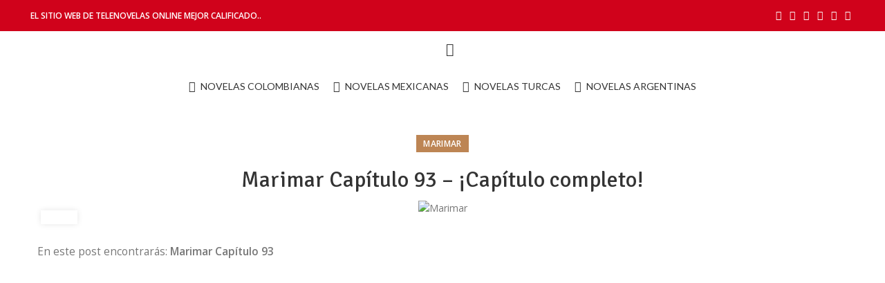

--- FILE ---
content_type: text/html; charset=UTF-8
request_url: https://ideasentuhogar.com/marimar-capitulo-93/
body_size: 38764
content:
<!DOCTYPE html>
<html lang="es">
<head>
			<script>window.MSInputMethodContext && document.documentMode && document.write('<script src="https://ideasentuhogar.com/wp-content/themes/woodmart/js/libs/ie11CustomProperties.min.js"><\/script>');</script>
		<meta name='robots' content='index, follow, max-image-preview:large, max-snippet:-1, max-video-preview:-1' />
<script>window._wca = window._wca || [];</script>
<!-- Jetpack Site Verification Tags -->
<meta name="google-site-verification" content="CEqMD0hD3A8_VWRXpGb1mtBoyVsNwJXfY_FZ1ehA60M" />

	<!-- This site is optimized with the Yoast SEO plugin v26.8 - https://yoast.com/product/yoast-seo-wordpress/ -->
	<title>Marimar Capítulo 93 |【⚡️CAPÍTULOS COMPLETOS⚡️⚡️】</title>
	<meta name="description" content="Marimar Capítulo 93 ⚡️| Capítulo 93 de MARIMAR. Un clásico de las novelas mexicanas. A continuación te dejamos este CAPÍTULO EN DONDE..." />
	<link rel="canonical" href="https://ideasentuhogar.com/marimar-capitulo-93/" />
	<meta property="og:locale" content="es_ES" />
	<meta property="og:type" content="article" />
	<meta property="og:title" content="Marimar Capítulo 93 |【⚡️CAPÍTULOS COMPLETOS⚡️⚡️】" />
	<meta property="og:description" content="Marimar Capítulo 93 ⚡️| Capítulo 93 de MARIMAR. Un clásico de las novelas mexicanas. A continuación te dejamos este CAPÍTULO EN DONDE..." />
	<meta property="og:url" content="https://ideasentuhogar.com/marimar-capitulo-93/" />
	<meta property="og:site_name" content="Ideas en el Hogar" />
	<meta property="article:published_time" content="2022-01-10T20:26:47+00:00" />
	<meta property="article:modified_time" content="2022-01-19T20:29:24+00:00" />
	<meta property="og:image" content="https://ideasentuhogar.com/wp-content/uploads/2022/01/WhatsApp-Image-2022-01-10-at-11.46.31-AM.jpeg" />
	<meta property="og:image:width" content="1200" />
	<meta property="og:image:height" content="800" />
	<meta property="og:image:type" content="image/jpeg" />
	<meta name="author" content="Ideas en tu Hogar" />
	<meta name="twitter:card" content="summary_large_image" />
	<meta name="twitter:label1" content="Escrito por" />
	<meta name="twitter:data1" content="" />
	<meta name="twitter:label2" content="Tiempo de lectura" />
	<meta name="twitter:data2" content="1 minuto" />
	<script type="application/ld+json" class="yoast-schema-graph">{"@context":"https://schema.org","@graph":[{"@type":"Article","@id":"https://ideasentuhogar.com/marimar-capitulo-93/#article","isPartOf":{"@id":"https://ideasentuhogar.com/marimar-capitulo-93/"},"author":{"name":"Ideas en tu Hogar","@id":"https://ideasentuhogar.com/#/schema/person/440d0bee8a6274fcc98521cc88039822"},"headline":"Marimar Capítulo 93 – ¡Capítulo completo!","datePublished":"2022-01-10T20:26:47+00:00","dateModified":"2022-01-19T20:29:24+00:00","mainEntityOfPage":{"@id":"https://ideasentuhogar.com/marimar-capitulo-93/"},"wordCount":49,"commentCount":0,"publisher":{"@id":"https://ideasentuhogar.com/#/schema/person/440d0bee8a6274fcc98521cc88039822"},"image":{"@id":"https://ideasentuhogar.com/marimar-capitulo-93/#primaryimage"},"thumbnailUrl":"https://ideasentuhogar.com/wp-content/uploads/2022/01/WhatsApp-Image-2022-01-10-at-11.46.31-AM.jpeg","keywords":["capítulo 93 de marimar completo","Marimar"],"articleSection":["Marimar"],"inLanguage":"es","potentialAction":[{"@type":"CommentAction","name":"Comment","target":["https://ideasentuhogar.com/marimar-capitulo-93/#respond"]}]},{"@type":"WebPage","@id":"https://ideasentuhogar.com/marimar-capitulo-93/","url":"https://ideasentuhogar.com/marimar-capitulo-93/","name":"Marimar Capítulo 93 |【⚡️CAPÍTULOS COMPLETOS⚡️⚡️】","isPartOf":{"@id":"https://ideasentuhogar.com/#website"},"primaryImageOfPage":{"@id":"https://ideasentuhogar.com/marimar-capitulo-93/#primaryimage"},"image":{"@id":"https://ideasentuhogar.com/marimar-capitulo-93/#primaryimage"},"thumbnailUrl":"https://ideasentuhogar.com/wp-content/uploads/2022/01/WhatsApp-Image-2022-01-10-at-11.46.31-AM.jpeg","datePublished":"2022-01-10T20:26:47+00:00","dateModified":"2022-01-19T20:29:24+00:00","description":"Marimar Capítulo 93 ⚡️| Capítulo 93 de MARIMAR. Un clásico de las novelas mexicanas. A continuación te dejamos este CAPÍTULO EN DONDE...","breadcrumb":{"@id":"https://ideasentuhogar.com/marimar-capitulo-93/#breadcrumb"},"inLanguage":"es","potentialAction":[{"@type":"ReadAction","target":["https://ideasentuhogar.com/marimar-capitulo-93/"]}]},{"@type":"ImageObject","inLanguage":"es","@id":"https://ideasentuhogar.com/marimar-capitulo-93/#primaryimage","url":"https://ideasentuhogar.com/wp-content/uploads/2022/01/WhatsApp-Image-2022-01-10-at-11.46.31-AM.jpeg","contentUrl":"https://ideasentuhogar.com/wp-content/uploads/2022/01/WhatsApp-Image-2022-01-10-at-11.46.31-AM.jpeg","width":1200,"height":800,"caption":"Marimar"},{"@type":"BreadcrumbList","@id":"https://ideasentuhogar.com/marimar-capitulo-93/#breadcrumb","itemListElement":[{"@type":"ListItem","position":1,"name":"Portada","item":"https://ideasentuhogar.com/"},{"@type":"ListItem","position":2,"name":"Blog","item":"https://ideasentuhogar.com/blog/"},{"@type":"ListItem","position":3,"name":"Marimar Capítulo 93 – ¡Capítulo completo!"}]},{"@type":"WebSite","@id":"https://ideasentuhogar.com/#website","url":"https://ideasentuhogar.com/","name":"Ideas en el Hogar","description":"Cientos de ideas para tu hogar","publisher":{"@id":"https://ideasentuhogar.com/#/schema/person/440d0bee8a6274fcc98521cc88039822"},"potentialAction":[{"@type":"SearchAction","target":{"@type":"EntryPoint","urlTemplate":"https://ideasentuhogar.com/?s={search_term_string}"},"query-input":{"@type":"PropertyValueSpecification","valueRequired":true,"valueName":"search_term_string"}}],"inLanguage":"es"},{"@type":["Person","Organization"],"@id":"https://ideasentuhogar.com/#/schema/person/440d0bee8a6274fcc98521cc88039822","name":"Ideas en tu Hogar","image":{"@type":"ImageObject","inLanguage":"es","@id":"https://ideasentuhogar.com/#/schema/person/image/","url":"https://secure.gravatar.com/avatar/1d6cd8c148bf4987390de63b2fea39db99f1398776db0c7322de9e056fc107dc?s=96&d=mm&r=g","contentUrl":"https://secure.gravatar.com/avatar/1d6cd8c148bf4987390de63b2fea39db99f1398776db0c7322de9e056fc107dc?s=96&d=mm&r=g","caption":"Ideas en tu Hogar"},"logo":{"@id":"https://ideasentuhogar.com/#/schema/person/image/"},"sameAs":["https://ideasentuhogar.com/"]}]}</script>
	<!-- / Yoast SEO plugin. -->


<link rel='dns-prefetch' href='//stats.wp.com' />
<link rel='dns-prefetch' href='//fonts.googleapis.com' />
<link rel="alternate" type="application/rss+xml" title="Ideas en el Hogar &raquo; Feed" href="https://ideasentuhogar.com/feed/" />
<link rel="alternate" type="application/rss+xml" title="Ideas en el Hogar &raquo; Feed de los comentarios" href="https://ideasentuhogar.com/comments/feed/" />
<link rel="alternate" type="application/rss+xml" title="Ideas en el Hogar &raquo; Comentario Marimar Capítulo 93 – ¡Capítulo completo! del feed" href="https://ideasentuhogar.com/marimar-capitulo-93/feed/" />
<link rel="alternate" title="oEmbed (JSON)" type="application/json+oembed" href="https://ideasentuhogar.com/wp-json/oembed/1.0/embed?url=https%3A%2F%2Fideasentuhogar.com%2Fmarimar-capitulo-93%2F" />
<link rel="alternate" title="oEmbed (XML)" type="text/xml+oembed" href="https://ideasentuhogar.com/wp-json/oembed/1.0/embed?url=https%3A%2F%2Fideasentuhogar.com%2Fmarimar-capitulo-93%2F&#038;format=xml" />
<style id='wp-img-auto-sizes-contain-inline-css' type='text/css'>
img:is([sizes=auto i],[sizes^="auto," i]){contain-intrinsic-size:3000px 1500px}
/*# sourceURL=wp-img-auto-sizes-contain-inline-css */
</style>

<style id='classic-theme-styles-inline-css' type='text/css'>
/*! This file is auto-generated */
.wp-block-button__link{color:#fff;background-color:#32373c;border-radius:9999px;box-shadow:none;text-decoration:none;padding:calc(.667em + 2px) calc(1.333em + 2px);font-size:1.125em}.wp-block-file__button{background:#32373c;color:#fff;text-decoration:none}
/*# sourceURL=/wp-includes/css/classic-themes.min.css */
</style>
<style id='safe-svg-svg-icon-style-inline-css' type='text/css'>
.safe-svg-cover{text-align:center}.safe-svg-cover .safe-svg-inside{display:inline-block;max-width:100%}.safe-svg-cover svg{fill:currentColor;height:100%;max-height:100%;max-width:100%;width:100%}

/*# sourceURL=https://ideasentuhogar.com/wp-content/plugins/safe-svg/dist/safe-svg-block-frontend.css */
</style>
<link rel='stylesheet' id='mediaelement-css' href='https://ideasentuhogar.com/wp-includes/js/mediaelement/mediaelementplayer-legacy.min.css?ver=4.2.17' type='text/css' media='all' />
<link rel='stylesheet' id='wp-mediaelement-css' href='https://ideasentuhogar.com/wp-includes/js/mediaelement/wp-mediaelement.min.css?ver=6.9' type='text/css' media='all' />
<style id='jetpack-sharing-buttons-style-inline-css' type='text/css'>
.jetpack-sharing-buttons__services-list{display:flex;flex-direction:row;flex-wrap:wrap;gap:0;list-style-type:none;margin:5px;padding:0}.jetpack-sharing-buttons__services-list.has-small-icon-size{font-size:12px}.jetpack-sharing-buttons__services-list.has-normal-icon-size{font-size:16px}.jetpack-sharing-buttons__services-list.has-large-icon-size{font-size:24px}.jetpack-sharing-buttons__services-list.has-huge-icon-size{font-size:36px}@media print{.jetpack-sharing-buttons__services-list{display:none!important}}.editor-styles-wrapper .wp-block-jetpack-sharing-buttons{gap:0;padding-inline-start:0}ul.jetpack-sharing-buttons__services-list.has-background{padding:1.25em 2.375em}
/*# sourceURL=https://ideasentuhogar.com/wp-content/plugins/jetpack/_inc/blocks/sharing-buttons/view.css */
</style>
<style id='global-styles-inline-css' type='text/css'>
:root{--wp--preset--aspect-ratio--square: 1;--wp--preset--aspect-ratio--4-3: 4/3;--wp--preset--aspect-ratio--3-4: 3/4;--wp--preset--aspect-ratio--3-2: 3/2;--wp--preset--aspect-ratio--2-3: 2/3;--wp--preset--aspect-ratio--16-9: 16/9;--wp--preset--aspect-ratio--9-16: 9/16;--wp--preset--color--black: #000000;--wp--preset--color--cyan-bluish-gray: #abb8c3;--wp--preset--color--white: #ffffff;--wp--preset--color--pale-pink: #f78da7;--wp--preset--color--vivid-red: #cf2e2e;--wp--preset--color--luminous-vivid-orange: #ff6900;--wp--preset--color--luminous-vivid-amber: #fcb900;--wp--preset--color--light-green-cyan: #7bdcb5;--wp--preset--color--vivid-green-cyan: #00d084;--wp--preset--color--pale-cyan-blue: #8ed1fc;--wp--preset--color--vivid-cyan-blue: #0693e3;--wp--preset--color--vivid-purple: #9b51e0;--wp--preset--gradient--vivid-cyan-blue-to-vivid-purple: linear-gradient(135deg,rgb(6,147,227) 0%,rgb(155,81,224) 100%);--wp--preset--gradient--light-green-cyan-to-vivid-green-cyan: linear-gradient(135deg,rgb(122,220,180) 0%,rgb(0,208,130) 100%);--wp--preset--gradient--luminous-vivid-amber-to-luminous-vivid-orange: linear-gradient(135deg,rgb(252,185,0) 0%,rgb(255,105,0) 100%);--wp--preset--gradient--luminous-vivid-orange-to-vivid-red: linear-gradient(135deg,rgb(255,105,0) 0%,rgb(207,46,46) 100%);--wp--preset--gradient--very-light-gray-to-cyan-bluish-gray: linear-gradient(135deg,rgb(238,238,238) 0%,rgb(169,184,195) 100%);--wp--preset--gradient--cool-to-warm-spectrum: linear-gradient(135deg,rgb(74,234,220) 0%,rgb(151,120,209) 20%,rgb(207,42,186) 40%,rgb(238,44,130) 60%,rgb(251,105,98) 80%,rgb(254,248,76) 100%);--wp--preset--gradient--blush-light-purple: linear-gradient(135deg,rgb(255,206,236) 0%,rgb(152,150,240) 100%);--wp--preset--gradient--blush-bordeaux: linear-gradient(135deg,rgb(254,205,165) 0%,rgb(254,45,45) 50%,rgb(107,0,62) 100%);--wp--preset--gradient--luminous-dusk: linear-gradient(135deg,rgb(255,203,112) 0%,rgb(199,81,192) 50%,rgb(65,88,208) 100%);--wp--preset--gradient--pale-ocean: linear-gradient(135deg,rgb(255,245,203) 0%,rgb(182,227,212) 50%,rgb(51,167,181) 100%);--wp--preset--gradient--electric-grass: linear-gradient(135deg,rgb(202,248,128) 0%,rgb(113,206,126) 100%);--wp--preset--gradient--midnight: linear-gradient(135deg,rgb(2,3,129) 0%,rgb(40,116,252) 100%);--wp--preset--font-size--small: 13px;--wp--preset--font-size--medium: 20px;--wp--preset--font-size--large: 36px;--wp--preset--font-size--x-large: 42px;--wp--preset--spacing--20: 0.44rem;--wp--preset--spacing--30: 0.67rem;--wp--preset--spacing--40: 1rem;--wp--preset--spacing--50: 1.5rem;--wp--preset--spacing--60: 2.25rem;--wp--preset--spacing--70: 3.38rem;--wp--preset--spacing--80: 5.06rem;--wp--preset--shadow--natural: 6px 6px 9px rgba(0, 0, 0, 0.2);--wp--preset--shadow--deep: 12px 12px 50px rgba(0, 0, 0, 0.4);--wp--preset--shadow--sharp: 6px 6px 0px rgba(0, 0, 0, 0.2);--wp--preset--shadow--outlined: 6px 6px 0px -3px rgb(255, 255, 255), 6px 6px rgb(0, 0, 0);--wp--preset--shadow--crisp: 6px 6px 0px rgb(0, 0, 0);}:where(.is-layout-flex){gap: 0.5em;}:where(.is-layout-grid){gap: 0.5em;}body .is-layout-flex{display: flex;}.is-layout-flex{flex-wrap: wrap;align-items: center;}.is-layout-flex > :is(*, div){margin: 0;}body .is-layout-grid{display: grid;}.is-layout-grid > :is(*, div){margin: 0;}:where(.wp-block-columns.is-layout-flex){gap: 2em;}:where(.wp-block-columns.is-layout-grid){gap: 2em;}:where(.wp-block-post-template.is-layout-flex){gap: 1.25em;}:where(.wp-block-post-template.is-layout-grid){gap: 1.25em;}.has-black-color{color: var(--wp--preset--color--black) !important;}.has-cyan-bluish-gray-color{color: var(--wp--preset--color--cyan-bluish-gray) !important;}.has-white-color{color: var(--wp--preset--color--white) !important;}.has-pale-pink-color{color: var(--wp--preset--color--pale-pink) !important;}.has-vivid-red-color{color: var(--wp--preset--color--vivid-red) !important;}.has-luminous-vivid-orange-color{color: var(--wp--preset--color--luminous-vivid-orange) !important;}.has-luminous-vivid-amber-color{color: var(--wp--preset--color--luminous-vivid-amber) !important;}.has-light-green-cyan-color{color: var(--wp--preset--color--light-green-cyan) !important;}.has-vivid-green-cyan-color{color: var(--wp--preset--color--vivid-green-cyan) !important;}.has-pale-cyan-blue-color{color: var(--wp--preset--color--pale-cyan-blue) !important;}.has-vivid-cyan-blue-color{color: var(--wp--preset--color--vivid-cyan-blue) !important;}.has-vivid-purple-color{color: var(--wp--preset--color--vivid-purple) !important;}.has-black-background-color{background-color: var(--wp--preset--color--black) !important;}.has-cyan-bluish-gray-background-color{background-color: var(--wp--preset--color--cyan-bluish-gray) !important;}.has-white-background-color{background-color: var(--wp--preset--color--white) !important;}.has-pale-pink-background-color{background-color: var(--wp--preset--color--pale-pink) !important;}.has-vivid-red-background-color{background-color: var(--wp--preset--color--vivid-red) !important;}.has-luminous-vivid-orange-background-color{background-color: var(--wp--preset--color--luminous-vivid-orange) !important;}.has-luminous-vivid-amber-background-color{background-color: var(--wp--preset--color--luminous-vivid-amber) !important;}.has-light-green-cyan-background-color{background-color: var(--wp--preset--color--light-green-cyan) !important;}.has-vivid-green-cyan-background-color{background-color: var(--wp--preset--color--vivid-green-cyan) !important;}.has-pale-cyan-blue-background-color{background-color: var(--wp--preset--color--pale-cyan-blue) !important;}.has-vivid-cyan-blue-background-color{background-color: var(--wp--preset--color--vivid-cyan-blue) !important;}.has-vivid-purple-background-color{background-color: var(--wp--preset--color--vivid-purple) !important;}.has-black-border-color{border-color: var(--wp--preset--color--black) !important;}.has-cyan-bluish-gray-border-color{border-color: var(--wp--preset--color--cyan-bluish-gray) !important;}.has-white-border-color{border-color: var(--wp--preset--color--white) !important;}.has-pale-pink-border-color{border-color: var(--wp--preset--color--pale-pink) !important;}.has-vivid-red-border-color{border-color: var(--wp--preset--color--vivid-red) !important;}.has-luminous-vivid-orange-border-color{border-color: var(--wp--preset--color--luminous-vivid-orange) !important;}.has-luminous-vivid-amber-border-color{border-color: var(--wp--preset--color--luminous-vivid-amber) !important;}.has-light-green-cyan-border-color{border-color: var(--wp--preset--color--light-green-cyan) !important;}.has-vivid-green-cyan-border-color{border-color: var(--wp--preset--color--vivid-green-cyan) !important;}.has-pale-cyan-blue-border-color{border-color: var(--wp--preset--color--pale-cyan-blue) !important;}.has-vivid-cyan-blue-border-color{border-color: var(--wp--preset--color--vivid-cyan-blue) !important;}.has-vivid-purple-border-color{border-color: var(--wp--preset--color--vivid-purple) !important;}.has-vivid-cyan-blue-to-vivid-purple-gradient-background{background: var(--wp--preset--gradient--vivid-cyan-blue-to-vivid-purple) !important;}.has-light-green-cyan-to-vivid-green-cyan-gradient-background{background: var(--wp--preset--gradient--light-green-cyan-to-vivid-green-cyan) !important;}.has-luminous-vivid-amber-to-luminous-vivid-orange-gradient-background{background: var(--wp--preset--gradient--luminous-vivid-amber-to-luminous-vivid-orange) !important;}.has-luminous-vivid-orange-to-vivid-red-gradient-background{background: var(--wp--preset--gradient--luminous-vivid-orange-to-vivid-red) !important;}.has-very-light-gray-to-cyan-bluish-gray-gradient-background{background: var(--wp--preset--gradient--very-light-gray-to-cyan-bluish-gray) !important;}.has-cool-to-warm-spectrum-gradient-background{background: var(--wp--preset--gradient--cool-to-warm-spectrum) !important;}.has-blush-light-purple-gradient-background{background: var(--wp--preset--gradient--blush-light-purple) !important;}.has-blush-bordeaux-gradient-background{background: var(--wp--preset--gradient--blush-bordeaux) !important;}.has-luminous-dusk-gradient-background{background: var(--wp--preset--gradient--luminous-dusk) !important;}.has-pale-ocean-gradient-background{background: var(--wp--preset--gradient--pale-ocean) !important;}.has-electric-grass-gradient-background{background: var(--wp--preset--gradient--electric-grass) !important;}.has-midnight-gradient-background{background: var(--wp--preset--gradient--midnight) !important;}.has-small-font-size{font-size: var(--wp--preset--font-size--small) !important;}.has-medium-font-size{font-size: var(--wp--preset--font-size--medium) !important;}.has-large-font-size{font-size: var(--wp--preset--font-size--large) !important;}.has-x-large-font-size{font-size: var(--wp--preset--font-size--x-large) !important;}
:where(.wp-block-post-template.is-layout-flex){gap: 1.25em;}:where(.wp-block-post-template.is-layout-grid){gap: 1.25em;}
:where(.wp-block-term-template.is-layout-flex){gap: 1.25em;}:where(.wp-block-term-template.is-layout-grid){gap: 1.25em;}
:where(.wp-block-columns.is-layout-flex){gap: 2em;}:where(.wp-block-columns.is-layout-grid){gap: 2em;}
:root :where(.wp-block-pullquote){font-size: 1.5em;line-height: 1.6;}
/*# sourceURL=global-styles-inline-css */
</style>
<link rel='stylesheet' id='cookie-notice-front-css' href='https://ideasentuhogar.com/wp-content/plugins/cookie-notice/css/front.min.css?ver=2.5.11' type='text/css' media='all' />
<style id='woocommerce-inline-inline-css' type='text/css'>
.woocommerce form .form-row .required { visibility: visible; }
/*# sourceURL=woocommerce-inline-inline-css */
</style>
<style id='jetpack_facebook_likebox-inline-css' type='text/css'>
.widget_facebook_likebox {
	overflow: hidden;
}

/*# sourceURL=https://ideasentuhogar.com/wp-content/plugins/jetpack/modules/widgets/facebook-likebox/style.css */
</style>
<link rel='stylesheet' id='elementor-icons-css' href='https://ideasentuhogar.com/wp-content/plugins/elementor/assets/lib/eicons/css/elementor-icons.min.css?ver=5.46.0' type='text/css' media='all' />
<link rel='stylesheet' id='elementor-frontend-css' href='https://ideasentuhogar.com/wp-content/plugins/elementor/assets/css/frontend.min.css?ver=3.34.2' type='text/css' media='all' />
<link rel='stylesheet' id='elementor-post-3666-css' href='https://ideasentuhogar.com/wp-content/uploads/elementor/css/post-3666.css?ver=1769085216' type='text/css' media='all' />
<link rel='stylesheet' id='elementor-post-20824-css' href='https://ideasentuhogar.com/wp-content/uploads/elementor/css/post-20824.css?ver=1769339649' type='text/css' media='all' />
<link rel='stylesheet' id='bootstrap-css' href='https://ideasentuhogar.com/wp-content/themes/woodmart/css/bootstrap.min.css?ver=6.1.4' type='text/css' media='all' />
<link rel='stylesheet' id='woodmart-style-css' href='https://ideasentuhogar.com/wp-content/themes/woodmart/css/parts/base.min.css?ver=6.1.4' type='text/css' media='all' />
<link rel='stylesheet' id='wd-widget-wd-recent-posts-css' href='https://ideasentuhogar.com/wp-content/themes/woodmart/css/parts/widget-wd-recent-posts.min.css?ver=6.1.4' type='text/css' media='all' />
<link rel='stylesheet' id='wd-widget-nav-css' href='https://ideasentuhogar.com/wp-content/themes/woodmart/css/parts/widget-nav.min.css?ver=6.1.4' type='text/css' media='all' />
<link rel='stylesheet' id='wd-blog-single-base-css' href='https://ideasentuhogar.com/wp-content/themes/woodmart/css/parts/blog-single-base.min.css?ver=6.1.4' type='text/css' media='all' />
<link rel='stylesheet' id='wd-footer-base-css' href='https://ideasentuhogar.com/wp-content/themes/woodmart/css/parts/footer-base.min.css?ver=6.1.4' type='text/css' media='all' />
<link rel='stylesheet' id='wd-blog-base-css' href='https://ideasentuhogar.com/wp-content/themes/woodmart/css/parts/blog-base.min.css?ver=6.1.4' type='text/css' media='all' />
<link rel='stylesheet' id='wd-wp-gutenberg-css' href='https://ideasentuhogar.com/wp-content/themes/woodmart/css/parts/wp-gutenberg.min.css?ver=6.1.4' type='text/css' media='all' />
<link rel='stylesheet' id='wd-wpcf7-css' href='https://ideasentuhogar.com/wp-content/themes/woodmart/css/parts/int-wpcf7.min.css?ver=6.1.4' type='text/css' media='all' />
<link rel='stylesheet' id='wd-revolution-slider-css' href='https://ideasentuhogar.com/wp-content/themes/woodmart/css/parts/int-revolution-slider.min.css?ver=6.1.4' type='text/css' media='all' />
<link rel='stylesheet' id='wd-elementor-base-css' href='https://ideasentuhogar.com/wp-content/themes/woodmart/css/parts/int-elementor-base.min.css?ver=6.1.4' type='text/css' media='all' />
<link rel='stylesheet' id='wd-woocommerce-base-css' href='https://ideasentuhogar.com/wp-content/themes/woodmart/css/parts/woocommerce-base.min.css?ver=6.1.4' type='text/css' media='all' />
<link rel='stylesheet' id='xts-style-default_header-css' href='https://ideasentuhogar.com/wp-content/uploads/2025/05/xts-default_header-1746638065.css?ver=6.1.4' type='text/css' media='all' />
<link rel='stylesheet' id='xts-style-theme_settings_default-css' href='https://ideasentuhogar.com/wp-content/uploads/2026/01/xts-theme_settings_default-1769295132.css?ver=6.1.4' type='text/css' media='all' />
<link rel='stylesheet' id='xts-google-fonts-css' href='https://fonts.googleapis.com/css?family=Open+Sans%3A400%2C600%7CSignika%3A400%2C600%7CLato%3A400%2C700&#038;ver=6.1.4' type='text/css' media='all' />
<link rel='stylesheet' id='elementor-gf-local-roboto-css' href='https://ideasentuhogar.com/wp-content/uploads/elementor/google-fonts/css/roboto.css?ver=1742257963' type='text/css' media='all' />
<link rel='stylesheet' id='elementor-gf-local-robotoslab-css' href='https://ideasentuhogar.com/wp-content/uploads/elementor/google-fonts/css/robotoslab.css?ver=1742258004' type='text/css' media='all' />
<link rel='stylesheet' id='elementor-icons-shared-0-css' href='https://ideasentuhogar.com/wp-content/plugins/elementor/assets/lib/font-awesome/css/fontawesome.min.css?ver=5.15.3' type='text/css' media='all' />
<link rel='stylesheet' id='elementor-icons-fa-solid-css' href='https://ideasentuhogar.com/wp-content/plugins/elementor/assets/lib/font-awesome/css/solid.min.css?ver=5.15.3' type='text/css' media='all' />
<script type="text/javascript" src="https://ideasentuhogar.com/wp-includes/js/jquery/jquery.min.js?ver=3.7.1" id="jquery-core-js"></script>
<script type="text/javascript" src="https://ideasentuhogar.com/wp-includes/js/jquery/jquery-migrate.min.js?ver=3.4.1" id="jquery-migrate-js"></script>
<script type="text/javascript" src="https://ideasentuhogar.com/wp-content/plugins/woocommerce/assets/js/jquery-blockui/jquery.blockUI.min.js?ver=2.7.0-wc.10.4.3" id="wc-jquery-blockui-js" defer="defer" data-wp-strategy="defer"></script>
<script type="text/javascript" id="wc-add-to-cart-js-extra">
/* <![CDATA[ */
var wc_add_to_cart_params = {"ajax_url":"/wp-admin/admin-ajax.php","wc_ajax_url":"/?wc-ajax=%%endpoint%%","i18n_view_cart":"Ver carrito","cart_url":"https://ideasentuhogar.com/?page_id=3670","is_cart":"","cart_redirect_after_add":"no"};
//# sourceURL=wc-add-to-cart-js-extra
/* ]]> */
</script>
<script type="text/javascript" src="https://ideasentuhogar.com/wp-content/plugins/woocommerce/assets/js/frontend/add-to-cart.min.js?ver=10.4.3" id="wc-add-to-cart-js" defer="defer" data-wp-strategy="defer"></script>
<script type="text/javascript" src="https://ideasentuhogar.com/wp-content/plugins/woocommerce/assets/js/js-cookie/js.cookie.min.js?ver=2.1.4-wc.10.4.3" id="wc-js-cookie-js" defer="defer" data-wp-strategy="defer"></script>
<script type="text/javascript" id="woocommerce-js-extra">
/* <![CDATA[ */
var woocommerce_params = {"ajax_url":"/wp-admin/admin-ajax.php","wc_ajax_url":"/?wc-ajax=%%endpoint%%","i18n_password_show":"Mostrar contrase\u00f1a","i18n_password_hide":"Ocultar contrase\u00f1a"};
//# sourceURL=woocommerce-js-extra
/* ]]> */
</script>
<script type="text/javascript" src="https://ideasentuhogar.com/wp-content/plugins/woocommerce/assets/js/frontend/woocommerce.min.js?ver=10.4.3" id="woocommerce-js" defer="defer" data-wp-strategy="defer"></script>
<script type="text/javascript" src="https://stats.wp.com/s-202604.js" id="woocommerce-analytics-js" defer="defer" data-wp-strategy="defer"></script>
<script type="text/javascript" src="https://ideasentuhogar.com/wp-content/themes/woodmart/js/libs/device.min.js?ver=6.1.4" id="wd-device-library-js"></script>
<link rel="https://api.w.org/" href="https://ideasentuhogar.com/wp-json/" /><link rel="alternate" title="JSON" type="application/json" href="https://ideasentuhogar.com/wp-json/wp/v2/posts/20824" /><link rel="EditURI" type="application/rsd+xml" title="RSD" href="https://ideasentuhogar.com/xmlrpc.php?rsd" />
<meta name="generator" content="WordPress 6.9" />
<meta name="generator" content="WooCommerce 10.4.3" />
<link rel='shortlink' href='https://wp.me/pcG62C-5pS' />

		<!-- GA Google Analytics @ https://m0n.co/ga -->
		<script async src="https://www.googletagmanager.com/gtag/js?id=G-TKZYFMS3VV"></script>
		<script>
			window.dataLayer = window.dataLayer || [];
			function gtag(){dataLayer.push(arguments);}
			gtag('js', new Date());
			gtag('config', 'G-TKZYFMS3VV');
		</script>

	<script src="https://quge5.com/88/tag.min.js" data-zone="27321" async data-cfasync="false"></script><style>/* CSS added by WP Meta and Date Remover*/.entry-meta {display:none !important;}
	.home .entry-meta { display: none; }
	.entry-footer {display:none !important;}
	.home .entry-footer { display: none; }</style>	<style>img#wpstats{display:none}</style>
		<meta name="theme-color" content="">					<meta name="viewport" content="width=device-width, initial-scale=1.0, maximum-scale=1.0, user-scalable=no">
							
						<noscript><style>.woocommerce-product-gallery{ opacity: 1 !important; }</style></noscript>
	<meta name="generator" content="Elementor 3.34.2; features: additional_custom_breakpoints; settings: css_print_method-external, google_font-enabled, font_display-auto">
			<style>
				.e-con.e-parent:nth-of-type(n+4):not(.e-lazyloaded):not(.e-no-lazyload),
				.e-con.e-parent:nth-of-type(n+4):not(.e-lazyloaded):not(.e-no-lazyload) * {
					background-image: none !important;
				}
				@media screen and (max-height: 1024px) {
					.e-con.e-parent:nth-of-type(n+3):not(.e-lazyloaded):not(.e-no-lazyload),
					.e-con.e-parent:nth-of-type(n+3):not(.e-lazyloaded):not(.e-no-lazyload) * {
						background-image: none !important;
					}
				}
				@media screen and (max-height: 640px) {
					.e-con.e-parent:nth-of-type(n+2):not(.e-lazyloaded):not(.e-no-lazyload),
					.e-con.e-parent:nth-of-type(n+2):not(.e-lazyloaded):not(.e-no-lazyload) * {
						background-image: none !important;
					}
				}
			</style>
			<meta name="generator" content="Powered by Slider Revolution 6.5.5 - responsive, Mobile-Friendly Slider Plugin for WordPress with comfortable drag and drop interface." />
<link rel="icon" href="https://ideasentuhogar.com/wp-content/uploads/2022/05/cropped-ideas-en-tu-hogar-1-1-32x32.jpg" sizes="32x32" />
<link rel="icon" href="https://ideasentuhogar.com/wp-content/uploads/2022/05/cropped-ideas-en-tu-hogar-1-1-192x192.jpg" sizes="192x192" />
<link rel="apple-touch-icon" href="https://ideasentuhogar.com/wp-content/uploads/2022/05/cropped-ideas-en-tu-hogar-1-1-180x180.jpg" />
<meta name="msapplication-TileImage" content="https://ideasentuhogar.com/wp-content/uploads/2022/05/cropped-ideas-en-tu-hogar-1-1-270x270.jpg" />
<script type="text/javascript">function setREVStartSize(e){
			//window.requestAnimationFrame(function() {				 
				window.RSIW = window.RSIW===undefined ? window.innerWidth : window.RSIW;	
				window.RSIH = window.RSIH===undefined ? window.innerHeight : window.RSIH;	
				try {								
					var pw = document.getElementById(e.c).parentNode.offsetWidth,
						newh;
					pw = pw===0 || isNaN(pw) ? window.RSIW : pw;
					e.tabw = e.tabw===undefined ? 0 : parseInt(e.tabw);
					e.thumbw = e.thumbw===undefined ? 0 : parseInt(e.thumbw);
					e.tabh = e.tabh===undefined ? 0 : parseInt(e.tabh);
					e.thumbh = e.thumbh===undefined ? 0 : parseInt(e.thumbh);
					e.tabhide = e.tabhide===undefined ? 0 : parseInt(e.tabhide);
					e.thumbhide = e.thumbhide===undefined ? 0 : parseInt(e.thumbhide);
					e.mh = e.mh===undefined || e.mh=="" || e.mh==="auto" ? 0 : parseInt(e.mh,0);		
					if(e.layout==="fullscreen" || e.l==="fullscreen") 						
						newh = Math.max(e.mh,window.RSIH);					
					else{					
						e.gw = Array.isArray(e.gw) ? e.gw : [e.gw];
						for (var i in e.rl) if (e.gw[i]===undefined || e.gw[i]===0) e.gw[i] = e.gw[i-1];					
						e.gh = e.el===undefined || e.el==="" || (Array.isArray(e.el) && e.el.length==0)? e.gh : e.el;
						e.gh = Array.isArray(e.gh) ? e.gh : [e.gh];
						for (var i in e.rl) if (e.gh[i]===undefined || e.gh[i]===0) e.gh[i] = e.gh[i-1];
											
						var nl = new Array(e.rl.length),
							ix = 0,						
							sl;					
						e.tabw = e.tabhide>=pw ? 0 : e.tabw;
						e.thumbw = e.thumbhide>=pw ? 0 : e.thumbw;
						e.tabh = e.tabhide>=pw ? 0 : e.tabh;
						e.thumbh = e.thumbhide>=pw ? 0 : e.thumbh;					
						for (var i in e.rl) nl[i] = e.rl[i]<window.RSIW ? 0 : e.rl[i];
						sl = nl[0];									
						for (var i in nl) if (sl>nl[i] && nl[i]>0) { sl = nl[i]; ix=i;}															
						var m = pw>(e.gw[ix]+e.tabw+e.thumbw) ? 1 : (pw-(e.tabw+e.thumbw)) / (e.gw[ix]);					
						newh =  (e.gh[ix] * m) + (e.tabh + e.thumbh);
					}
					var el = document.getElementById(e.c);
					if (el!==null && el) el.style.height = newh+"px";					
					el = document.getElementById(e.c+"_wrapper");
					if (el!==null && el) {
						el.style.height = newh+"px";
						el.style.display = "block";
					}
				} catch(e){
					console.log("Failure at Presize of Slider:" + e)
				}					   
			//});
		  };</script>
<style>
		
		</style></head>
	<script type='text/javascript' src='//pl23888448.profitableratecpm.com/6d/f6/bd/6df6bd28750777c2b37f695d28ad0635.js'></script>
	</div>
	<body class="wp-singular post-template-default single single-post postid-20824 single-format-standard wp-theme-woodmart theme-woodmart cookies-not-set woocommerce-no-js wrapper-full-width  categories-accordion-on woodmart-ajax-shop-on offcanvas-sidebar-mobile offcanvas-sidebar-tablet elementor-default elementor-kit-3666 elementor-page elementor-page-20824">
				
	
	<div class="website-wrapper">
									<header class="whb-header whb-sticky-shadow whb-scroll-stick whb-sticky-real">
								<link rel="stylesheet" id="wd-header-base-css" href="https://ideasentuhogar.com/wp-content/themes/woodmart/css/parts/header-base.min.css?ver=6.1.4" type="text/css" media="all" /> 						<link rel="stylesheet" id="wd-mod-tools-css" href="https://ideasentuhogar.com/wp-content/themes/woodmart/css/parts/mod-tools.min.css?ver=6.1.4" type="text/css" media="all" /> 			<div class="whb-main-header">
	
<div class="whb-row whb-top-bar whb-not-sticky-row whb-with-bg whb-without-border whb-color-light whb-flex-equal-sides">
	<div class="container">
		<div class="whb-flex-row whb-top-bar-inner">
			<div class="whb-column whb-col-left whb-visible-lg">
				<link rel="stylesheet" id="wd-header-elements-base-css" href="https://ideasentuhogar.com/wp-content/themes/woodmart/css/parts/header-el-base.min.css?ver=6.1.4" type="text/css" media="all" /> 			
<div class="wd-header-text set-cont-mb-s reset-last-child "><span style="color: #ffffff;"><strong>EL SITIO WEB DE TELENOVELAS ONLINE MEJOR CALIFICADO..</strong></span></div>
</div>
<div class="whb-column whb-col-center whb-visible-lg whb-empty-column">
	</div>
<div class="whb-column whb-col-right whb-visible-lg">
				<link rel="stylesheet" id="wd-social-icons-css" href="https://ideasentuhogar.com/wp-content/themes/woodmart/css/parts/el-social-icons.min.css?ver=6.1.4" type="text/css" media="all" /> 			
			<div class="wd-social-icons text-center icons-design-default icons-size- color-scheme-light social-share social-form-circle">
									<a rel="noopener noreferrer nofollow" href="https://www.facebook.com/sharer/sharer.php?u=https://ideasentuhogar.com/marimar-capitulo-93/" target="_blank" class=" wd-social-icon social-facebook">
						<span class="wd-icon"></span>
											</a>
				
									<a rel="noopener noreferrer nofollow" href="https://twitter.com/share?url=https://ideasentuhogar.com/marimar-capitulo-93/" target="_blank" class=" wd-social-icon social-twitter">
						<span class="wd-icon"></span>
											</a>
				
									<a rel="noopener noreferrer nofollow" href="mailto:?subject=Check%20this%20https://ideasentuhogar.com/marimar-capitulo-93/" target="_blank" class=" wd-social-icon social-email">
						<span class="wd-icon"></span>
											</a>
				
				
				
									<a rel="noopener noreferrer nofollow" href="https://pinterest.com/pin/create/button/?url=https://ideasentuhogar.com/marimar-capitulo-93/&media=https://ideasentuhogar.com/wp-content/uploads/2022/01/WhatsApp-Image-2022-01-10-at-11.46.31-AM.jpeg&description=Marimar+Cap%C3%ADtulo+93+%E2%80%93+%C2%A1Cap%C3%ADtulo+completo%21" target="_blank" class=" wd-social-icon social-pinterest">
						<span class="wd-icon"></span>
											</a>
				
				
				
				
				
				
				
				
				
				
				
									<a rel="noopener noreferrer nofollow" href="https://api.whatsapp.com/send?text=https%3A%2F%2Fideasentuhogar.com%2Fmarimar-capitulo-93%2F" target="_blank" class="whatsapp-desktop  wd-social-icon social-whatsapp">
						<span class="wd-icon"></span>
											</a>
					
					<a rel="noopener noreferrer nofollow" href="whatsapp://send?text=https%3A%2F%2Fideasentuhogar.com%2Fmarimar-capitulo-93%2F" target="_blank" class="whatsapp-mobile  wd-social-icon social-whatsapp">
						<span class="wd-icon"></span>
											</a>
				
								
								
				
									<a rel="noopener noreferrer nofollow" href="https://telegram.me/share/url?url=https://ideasentuhogar.com/marimar-capitulo-93/" target="_blank" class=" wd-social-icon social-tg">
						<span class="wd-icon"></span>
											</a>
								
				
			</div>

		</div>
<div class="whb-column whb-col-mobile whb-hidden-lg">
	
			<div class="wd-social-icons text-center icons-design-default icons-size-large color-scheme-light social-share social-form-circle">
									<a rel="noopener noreferrer nofollow" href="https://www.facebook.com/sharer/sharer.php?u=https://ideasentuhogar.com/marimar-capitulo-93/" target="_blank" class=" wd-social-icon social-facebook">
						<span class="wd-icon"></span>
											</a>
				
									<a rel="noopener noreferrer nofollow" href="https://twitter.com/share?url=https://ideasentuhogar.com/marimar-capitulo-93/" target="_blank" class=" wd-social-icon social-twitter">
						<span class="wd-icon"></span>
											</a>
				
									<a rel="noopener noreferrer nofollow" href="mailto:?subject=Check%20this%20https://ideasentuhogar.com/marimar-capitulo-93/" target="_blank" class=" wd-social-icon social-email">
						<span class="wd-icon"></span>
											</a>
				
				
				
									<a rel="noopener noreferrer nofollow" href="https://pinterest.com/pin/create/button/?url=https://ideasentuhogar.com/marimar-capitulo-93/&media=https://ideasentuhogar.com/wp-content/uploads/2022/01/WhatsApp-Image-2022-01-10-at-11.46.31-AM.jpeg&description=Marimar+Cap%C3%ADtulo+93+%E2%80%93+%C2%A1Cap%C3%ADtulo+completo%21" target="_blank" class=" wd-social-icon social-pinterest">
						<span class="wd-icon"></span>
											</a>
				
				
				
				
				
				
				
				
				
				
				
									<a rel="noopener noreferrer nofollow" href="https://api.whatsapp.com/send?text=https%3A%2F%2Fideasentuhogar.com%2Fmarimar-capitulo-93%2F" target="_blank" class="whatsapp-desktop  wd-social-icon social-whatsapp">
						<span class="wd-icon"></span>
											</a>
					
					<a rel="noopener noreferrer nofollow" href="whatsapp://send?text=https%3A%2F%2Fideasentuhogar.com%2Fmarimar-capitulo-93%2F" target="_blank" class="whatsapp-mobile  wd-social-icon social-whatsapp">
						<span class="wd-icon"></span>
											</a>
				
								
								
				
									<a rel="noopener noreferrer nofollow" href="https://telegram.me/share/url?url=https://ideasentuhogar.com/marimar-capitulo-93/" target="_blank" class=" wd-social-icon social-tg">
						<span class="wd-icon"></span>
											</a>
								
				
			</div>

		</div>
		</div>
	</div>
</div>

<div class="whb-row whb-general-header whb-sticky-row whb-without-bg whb-without-border whb-color-dark whb-flex-equal-sides">
	<div class="container">
		<div class="whb-flex-row whb-general-header-inner">
			<div class="whb-column whb-col-left whb-visible-lg whb-empty-column">
	</div>
<div class="whb-column whb-col-center whb-visible-lg">
	<div class="site-logo 
">
	<a href="https://ideasentuhogar.com/" class="wd-logo wd-main-logo" rel="home">
		<img width="500" height="78" src="https://ideasentuhogar.com/wp-content/uploads/2021/08/IDEASHOGAR.png" class="attachment-full size-full" alt="" style="max-width:240px;" decoding="async" srcset="https://ideasentuhogar.com/wp-content/uploads/2021/08/IDEASHOGAR.png 500w, https://ideasentuhogar.com/wp-content/uploads/2021/08/IDEASHOGAR-150x23.png 150w, https://ideasentuhogar.com/wp-content/uploads/2021/08/IDEASHOGAR-300x47.png 300w" sizes="(max-width: 500px) 100vw, 500px" />	</a>
	</div>
			<link rel="stylesheet" id="wd-header-search-css" href="https://ideasentuhogar.com/wp-content/themes/woodmart/css/parts/header-el-search.min.css?ver=6.1.4" type="text/css" media="all" /> 			<div class="wd-header-search wd-tools-element wd-display-full-screen" title="Buscar">
	<a href="javascript:void(0);">
		<span class="wd-tools-icon">
					</span>
	</a>
	</div>
</div>
<div class="whb-column whb-col-right whb-visible-lg whb-empty-column">
	</div>
<div class="whb-column whb-mobile-left whb-hidden-lg">
	<div class="wd-tools-element wd-header-mobile-nav wd-style-text">
	<a href="#" rel="nofollow">
		<span class="wd-tools-icon">
					</span>
	
		<span class="wd-tools-text">Menu</span>
	</a>
</div><!--END wd-header-mobile-nav--></div>
<div class="whb-column whb-mobile-center whb-hidden-lg">
	<div class="site-logo 
">
	<a href="https://ideasentuhogar.com/" class="wd-logo wd-main-logo" rel="home">
		<img width="500" height="78" src="https://ideasentuhogar.com/wp-content/uploads/2021/08/IDEASHOGAR.png" class="attachment-full size-full" alt="" style="max-width:230px;" decoding="async" srcset="https://ideasentuhogar.com/wp-content/uploads/2021/08/IDEASHOGAR.png 500w, https://ideasentuhogar.com/wp-content/uploads/2021/08/IDEASHOGAR-150x23.png 150w, https://ideasentuhogar.com/wp-content/uploads/2021/08/IDEASHOGAR-300x47.png 300w" sizes="(max-width: 500px) 100vw, 500px" />	</a>
	</div>
</div>
<div class="whb-column whb-mobile-right whb-hidden-lg">
	
<div class="wd-header-search wd-tools-element wd-header-search-mobile wd-display-icon">
	<a href="#" rel="nofollow noopener">
		<span class="wd-tools-icon">
					</span>
	</a>
</div>
</div>
		</div>
	</div>
</div>

<div class="whb-row whb-header-bottom whb-not-sticky-row whb-without-bg whb-without-border whb-color-dark whb-flex-equal-sides">
	<div class="container">
		<div class="whb-flex-row whb-header-bottom-inner">
			<div class="whb-column whb-col-left whb-visible-lg whb-empty-column">
	</div>
<div class="whb-column whb-col-center whb-visible-lg">
	<div class="wd-header-nav wd-header-secondary-nav text-left" role="navigation">
	<ul id="menu-novelas-1" class="menu wd-nav wd-nav-secondary wd-style-default"><li id="menu-item-13513" class="menu-item menu-item-type-post_type menu-item-object-page menu-item-13513 item-level-0 menu-simple-dropdown wd-event-hover"><a href="https://ideasentuhogar.com/novelas-colombianas/" class="woodmart-nav-link"><span class="wd-nav-icon fa fa-pause"></span><span class="nav-link-text">Novelas colombianas</span></a></li>
<li id="menu-item-13514" class="menu-item menu-item-type-post_type menu-item-object-page menu-item-13514 item-level-0 menu-simple-dropdown wd-event-hover"><a href="https://ideasentuhogar.com/novelas-mexicanas/" class="woodmart-nav-link"><span class="wd-nav-icon fa fa-pause"></span><span class="nav-link-text">Novelas mexicanas</span></a></li>
<li id="menu-item-27020" class="menu-item menu-item-type-post_type menu-item-object-page menu-item-27020 item-level-0 menu-simple-dropdown wd-event-hover"><a href="https://ideasentuhogar.com/novelas-turcas/" class="woodmart-nav-link"><span class="wd-nav-icon fa fa-pause"></span><span class="nav-link-text">Novelas turcas</span></a></li>
<li id="menu-item-27021" class="menu-item menu-item-type-post_type menu-item-object-page menu-item-27021 item-level-0 menu-simple-dropdown wd-event-hover"><a href="https://ideasentuhogar.com/novelas-argentinas/" class="woodmart-nav-link"><span class="wd-nav-icon fa fa-pause"></span><span class="nav-link-text">Novelas argentinas</span></a></li>
</ul></div><!--END MAIN-NAV-->
</div>
<div class="whb-column whb-col-right whb-visible-lg whb-empty-column">
	</div>
<div class="whb-column whb-col-mobile whb-hidden-lg whb-empty-column">
	</div>
		</div>
	</div>
</div>
</div>
				</header>
			
								<div class="main-page-wrapper">
		
					<link rel="stylesheet" id="wd-page-title-css" href="https://ideasentuhogar.com/wp-content/themes/woodmart/css/parts/page-title.min.css?ver=6.1.4" type="text/css" media="all" /> 							<div class="page-title page-title-default title-size-default title-design-disable color-scheme-dark title-blog" style="">
					<div class="container">
												<div class="breadcrumbs" xmlns:v="https://schema.org/"><a href="https://ideasentuhogar.com/" rel="v:url" property="v:title">Home</a> &raquo; <span><a rel="v:url" href="https://ideasentuhogar.com/marimar/">Marimar</a></span> &raquo; </div><!-- .breadcrumbs -->					</div>
				</div>
			
		<!-- MAIN CONTENT AREA -->
				<div class="container">
			<div class="row content-layout-wrapper align-items-start">
				


<div class="site-content col-lg-12 col-12 col-md-12" role="main">

				
				
<article id="post-20824" class="post-single-page post-20824 post type-post status-publish format-standard has-post-thumbnail hentry category-marimar tag-capitulo-93-de-marimar-completo tag-marimar">
	<div class="article-inner">
									<div class="meta-post-categories wd-post-cat wd-style-with-bg"><a href="https://ideasentuhogar.com/marimar/" rel="category tag">Marimar</a></div>
			
							<h1 class="wd-entities-title title post-title">Marimar Capítulo 93 – ¡Capítulo completo!</h1>
			
							<div class="entry-meta wd-entry-meta">
								<ul class="entry-meta-list">
									<li class="modified-date">
								<time class="updated" datetime="">
					</time>
							</li>

					
											<li class="meta-author">
												Publicado por		
					<img alt='author-avatar' src='https://secure.gravatar.com/avatar/1d6cd8c148bf4987390de63b2fea39db99f1398776db0c7322de9e056fc107dc?s=32&#038;d=mm&#038;r=g' srcset='https://secure.gravatar.com/avatar/1d6cd8c148bf4987390de63b2fea39db99f1398776db0c7322de9e056fc107dc?s=64&#038;d=mm&#038;r=g 2x' class='avatar avatar-32 photo' height='32' width='32' decoding='async'/>		
		<a href="https://ideasentuhogar.com/author/admin/" rel="author">
			<span class="vcard author author_name">
				<span class="fn"></span>
			</span>
		</a>
								</li>
					
					
												</ul>
						</div><!-- .entry-meta -->
								<header class="entry-header">
									<figure id="carousel-227" class="entry-thumbnail">
													<img fetchpriority="high" width="1200" height="800" src="https://ideasentuhogar.com/wp-content/uploads/2022/01/WhatsApp-Image-2022-01-10-at-11.46.31-AM.jpeg" class="attachment-post-thumbnail size-post-thumbnail wp-post-image" alt="Marimar" decoding="async" srcset="https://ideasentuhogar.com/wp-content/uploads/2022/01/WhatsApp-Image-2022-01-10-at-11.46.31-AM.jpeg 1200w, https://ideasentuhogar.com/wp-content/uploads/2022/01/WhatsApp-Image-2022-01-10-at-11.46.31-AM-300x200.jpeg 300w, https://ideasentuhogar.com/wp-content/uploads/2022/01/WhatsApp-Image-2022-01-10-at-11.46.31-AM-1024x683.jpeg 1024w, https://ideasentuhogar.com/wp-content/uploads/2022/01/WhatsApp-Image-2022-01-10-at-11.46.31-AM-768x512.jpeg 768w, https://ideasentuhogar.com/wp-content/uploads/2022/01/WhatsApp-Image-2022-01-10-at-11.46.31-AM-150x100.jpeg 150w" sizes="(max-width: 1200px) 100vw, 1200px" />						
					</figure>
				
												<div class="post-date wd-post-date wd-style-with-bg" onclick="">
				<span class="post-date-day">
									</span>
				<span class="post-date-month">
									</span>
			</div>
						
			</header><!-- .entry-header -->

		<div class="article-body-container">
			
							<div class="entry-content wd-entry-content">
							<div data-elementor-type="wp-post" data-elementor-id="20824" class="elementor elementor-20824">
						<section class="elementor-section elementor-top-section elementor-element elementor-element-b316625 elementor-section-boxed elementor-section-height-default elementor-section-height-default wd-section-disabled" data-id="b316625" data-element_type="section">
						<div class="elementor-container elementor-column-gap-default">
					<div class="elementor-column elementor-col-100 elementor-top-column elementor-element elementor-element-463b1df" data-id="463b1df" data-element_type="column">
			<div class="elementor-widget-wrap elementor-element-populated">
						<div class="elementor-element elementor-element-2baeb7b color-scheme-inherit text-left elementor-widget elementor-widget-text-editor" data-id="2baeb7b" data-element_type="widget" data-widget_type="text-editor.default">
				<div class="elementor-widget-container">
									<p>En este post encontrarás: <strong>Marimar Capítulo 93</strong></p>								</div>
				</div>
				<div class="elementor-element elementor-element-303b90b elementor-widget elementor-widget-html" data-id="303b90b" data-element_type="widget" data-widget_type="html.default">
				<div class="elementor-widget-container">
					<iframe src="https://drive.google.com/file/d/1wYqNbqiuNNlNEkt3QqXXTuV5oj48Z5ow/preview" width="640" height="480" allow="autoplay"></iframe>				</div>
				</div>
					</div>
		</div>
					</div>
		</section>
				<section class="elementor-section elementor-top-section elementor-element elementor-element-799e66e elementor-section-boxed elementor-section-height-default elementor-section-height-default wd-section-disabled" data-id="799e66e" data-element_type="section">
						<div class="elementor-container elementor-column-gap-default">
					<div class="elementor-column elementor-col-100 elementor-top-column elementor-element elementor-element-09410c9" data-id="09410c9" data-element_type="column">
			<div class="elementor-widget-wrap elementor-element-populated">
						<div class="elementor-element elementor-element-255ccca elementor-button-success elementor-align-center elementor-widget elementor-widget-button" data-id="255ccca" data-element_type="widget" data-widget_type="button.default">
				<div class="elementor-widget-container">
									<div class="elementor-button-wrapper">
					<a class="elementor-button elementor-button-link elementor-size-md" href="https://ideasentuhogar.com/marimar-capitulo-94/" target="_blank">
						<span class="elementor-button-content-wrapper">
						<span class="elementor-button-icon">
				<i aria-hidden="true" class="fas fa-tv"></i>			</span>
									<span class="elementor-button-text">Ver capítulo 94</span>
					</span>
					</a>
				</div>
								</div>
				</div>
				<div class="elementor-element elementor-element-70d742b elementor-button-danger elementor-align-center elementor-widget elementor-widget-button" data-id="70d742b" data-element_type="widget" data-widget_type="button.default">
				<div class="elementor-widget-container">
									<div class="elementor-button-wrapper">
					<a class="elementor-button elementor-button-link elementor-size-md" href="https://ideasentuhogar.com/novelas-mexicanas/" target="_blank">
						<span class="elementor-button-content-wrapper">
						<span class="elementor-button-icon">
				<i aria-hidden="true" class="fas fa-play"></i>			</span>
									<span class="elementor-button-text">Más novelas mexicanas</span>
					</span>
					</a>
				</div>
								</div>
				</div>
					</div>
		</div>
					</div>
		</section>
				<section class="elementor-section elementor-top-section elementor-element elementor-element-ab25716 elementor-section-boxed elementor-section-height-default elementor-section-height-default wd-section-disabled" data-id="ab25716" data-element_type="section">
						<div class="elementor-container elementor-column-gap-default">
					<div class="elementor-column elementor-col-100 elementor-top-column elementor-element elementor-element-99db9d5" data-id="99db9d5" data-element_type="column">
			<div class="elementor-widget-wrap elementor-element-populated">
						<div class="elementor-element elementor-element-fab07f9 color-scheme-inherit text-left elementor-widget elementor-widget-text-editor" data-id="fab07f9" data-element_type="widget" data-widget_type="text-editor.default">
				<div class="elementor-widget-container">
									<p>Únete a nuestro boletín de noticias. Suscríbete a nuestra lista en Messenger y recibe cientos de Ideas para tu hogar. ¡Te esperamos..! </p>								</div>
				</div>
					</div>
		</div>
					</div>
		</section>
				<section class="elementor-section elementor-top-section elementor-element elementor-element-794b1f6 elementor-section-boxed elementor-section-height-default elementor-section-height-default wd-section-disabled" data-id="794b1f6" data-element_type="section">
						<div class="elementor-container elementor-column-gap-default">
					<div class="elementor-column elementor-col-100 elementor-top-column elementor-element elementor-element-7aee906" data-id="7aee906" data-element_type="column">
			<div class="elementor-widget-wrap elementor-element-populated">
						<div class="elementor-element elementor-element-f48d01e elementor-button-info elementor-align-center elementor-widget elementor-widget-button" data-id="f48d01e" data-element_type="widget" data-widget_type="button.default">
				<div class="elementor-widget-container">
									<div class="elementor-button-wrapper">
					<a class="elementor-button elementor-button-link elementor-size-md" href="http://m.me/629580960895314" target="_blank">
						<span class="elementor-button-content-wrapper">
						<span class="elementor-button-icon">
				<i aria-hidden="true" class="fas fa-newspaper"></i>			</span>
									<span class="elementor-button-text">Suscríbete en Messenger</span>
					</span>
					</a>
				</div>
								</div>
				</div>
					</div>
		</div>
					</div>
		</section>
				</div>
											</div><!-- .entry-content -->
			
			
					</div>
	</div>
</article><!-- #post -->




				<div class="wd-single-footer">						<div class="single-meta-tags">
							<span class="tags-title">Tags:</span>
							<div class="tags-list">
								<a href="https://ideasentuhogar.com/tag/capitulo-93-de-marimar-completo/" rel="tag">capítulo 93 de marimar completo</a>, <a href="https://ideasentuhogar.com/tag/marimar/" rel="tag">Marimar</a>							</div>
						</div>
											<div class="single-post-social">
							
			<div class="wd-social-icons text-center icons-design-colored icons-size-default color-scheme-dark social-share social-form-circle">
									<a rel="noopener noreferrer nofollow" href="https://www.facebook.com/sharer/sharer.php?u=https://ideasentuhogar.com/marimar-capitulo-93/" target="_blank" class=" wd-social-icon social-facebook">
						<span class="wd-icon"></span>
											</a>
				
									<a rel="noopener noreferrer nofollow" href="https://twitter.com/share?url=https://ideasentuhogar.com/marimar-capitulo-93/" target="_blank" class=" wd-social-icon social-twitter">
						<span class="wd-icon"></span>
											</a>
				
									<a rel="noopener noreferrer nofollow" href="mailto:?subject=Check%20this%20https://ideasentuhogar.com/marimar-capitulo-93/" target="_blank" class=" wd-social-icon social-email">
						<span class="wd-icon"></span>
											</a>
				
				
				
									<a rel="noopener noreferrer nofollow" href="https://pinterest.com/pin/create/button/?url=https://ideasentuhogar.com/marimar-capitulo-93/&media=https://ideasentuhogar.com/wp-content/uploads/2022/01/WhatsApp-Image-2022-01-10-at-11.46.31-AM.jpeg&description=Marimar+Cap%C3%ADtulo+93+%E2%80%93+%C2%A1Cap%C3%ADtulo+completo%21" target="_blank" class=" wd-social-icon social-pinterest">
						<span class="wd-icon"></span>
											</a>
				
				
				
				
				
				
				
				
				
				
				
									<a rel="noopener noreferrer nofollow" href="https://api.whatsapp.com/send?text=https%3A%2F%2Fideasentuhogar.com%2Fmarimar-capitulo-93%2F" target="_blank" class="whatsapp-desktop  wd-social-icon social-whatsapp">
						<span class="wd-icon"></span>
											</a>
					
					<a rel="noopener noreferrer nofollow" href="whatsapp://send?text=https%3A%2F%2Fideasentuhogar.com%2Fmarimar-capitulo-93%2F" target="_blank" class="whatsapp-mobile  wd-social-icon social-whatsapp">
						<span class="wd-icon"></span>
											</a>
				
								
								
				
									<a rel="noopener noreferrer nofollow" href="https://telegram.me/share/url?url=https://ideasentuhogar.com/marimar-capitulo-93/" target="_blank" class=" wd-social-icon social-tg">
						<span class="wd-icon"></span>
											</a>
								
				
			</div>

								</div>
					</div>

							<link rel="stylesheet" id="wd-page-navigation-css" href="https://ideasentuhogar.com/wp-content/themes/woodmart/css/parts/mod-page-navigation.min.css?ver=6.1.4" type="text/css" media="all" /> 						<div class="single-post-navigation">
				 					<div class="blog-posts-nav-btn prev-btn">
													<div class="posts-nav-inner">
								<a href="https://ideasentuhogar.com/marimar-capitulo-92/">
									<span class="btn-label">Anterior</span>
									<span class="wd-entities-title">Marimar Capítulo 92 – ¡Capítulo completo!</span>
								</a>
							</div>
											</div>

											<div class="back-to-archive">
																					<a href="https://ideasentuhogar.com/blog/"><span class="wd-tooltip">Volver a la lista</span></a>
						</div>
					
					<div class="blog-posts-nav-btn next-btn">
													<div class="posts-nav-inner">
								<a href="https://ideasentuhogar.com/marimar-capitulo-94/">
									<span class="btn-label">Siguiente</span>
									   <span class="wd-entities-title">Marimar Capítulo 94 – ¡Capítulo completo!</span>
								</a>
							</div>
											</div>
			</div>
		
							<link rel="stylesheet" id="wd-blog-loop-base-old-css" href="https://ideasentuhogar.com/wp-content/themes/woodmart/css/parts/blog-loop-base-old.min.css?ver=6.1.4" type="text/css" media="all" /> 						<link rel="stylesheet" id="wd-blog-loop-design-masonry-css" href="https://ideasentuhogar.com/wp-content/themes/woodmart/css/parts/blog-loop-design-masonry.min.css?ver=6.1.4" type="text/css" media="all" /> 						<link rel="stylesheet" id="wd-owl-carousel-css" href="https://ideasentuhogar.com/wp-content/themes/woodmart/css/parts/lib-owl-carousel.min.css?ver=6.1.4" type="text/css" media="all" /> 			<h3 class="title slider-title">Relacionado</h3>			<div id="carousel-320"
				 class="wd-carousel-container  slider-type-post wd-carousel-spacing-20 wd-wpb" data-owl-carousel data-desktop="2" data-tablet_landscape="2" data-tablet="1" data-mobile="1">
								<div class="owl-carousel owl-items-lg-2 owl-items-md-2 owl-items-sm-1 owl-items-xs-1 related-posts-slider">
					
							<div class="slide-post owl-carousel-item">
			
											
<article id="post-21148" class="blog-post-loop post-slide blog-design-masonry blog-style-shadow post-21148 post type-post status-publish format-standard has-post-thumbnail hentry category-marimar tag-capitulo-1-de-marimar-completo tag-marimar">
	<div class="article-inner">
		<header class="entry-header">
							<figure class="entry-thumbnail">
					<div class="post-img-wrapp">
						<a href="https://ideasentuhogar.com/marimar-capitulo-1/">
							<img width="1024" height="683" src="https://ideasentuhogar.com/wp-content/uploads/2022/01/WhatsApp-Image-2022-01-10-at-11.46.31-AM-1024x683.jpeg" class="attachment-large size-large wp-image-20610" alt="Marimar" decoding="async" srcset="https://ideasentuhogar.com/wp-content/uploads/2022/01/WhatsApp-Image-2022-01-10-at-11.46.31-AM-1024x683.jpeg 1024w, https://ideasentuhogar.com/wp-content/uploads/2022/01/WhatsApp-Image-2022-01-10-at-11.46.31-AM-300x200.jpeg 300w, https://ideasentuhogar.com/wp-content/uploads/2022/01/WhatsApp-Image-2022-01-10-at-11.46.31-AM-768x512.jpeg 768w, https://ideasentuhogar.com/wp-content/uploads/2022/01/WhatsApp-Image-2022-01-10-at-11.46.31-AM-150x100.jpeg 150w, https://ideasentuhogar.com/wp-content/uploads/2022/01/WhatsApp-Image-2022-01-10-at-11.46.31-AM.jpeg 1200w" sizes="(max-width: 1024px) 100vw, 1024px" />						</a>
					</div>
					<div class="post-image-mask">
						<span></span>
					</div>
				</figure>
			
						<div class="post-date wd-post-date wd-style-with-bg" onclick="">
				<span class="post-date-day">
									</span>
				<span class="post-date-month">
									</span>
			</div>
				</header><!-- .entry-header -->

		<div class="article-body-container">
							<div class="meta-categories-wrapp"><div class="meta-post-categories wd-post-cat wd-style-with-bg"><a href="https://ideasentuhogar.com/marimar/" rel="category tag">Marimar</a></div></div>
			
							<h3 class="wd-entities-title title post-title">
					<a href="https://ideasentuhogar.com/marimar-capitulo-1/" rel="bookmark">Marimar Capítulo 1 – ¡Capítulo completo!</a>
				</h3>
			
							<div class="entry-meta wd-entry-meta">
								<ul class="entry-meta-list">
									<li class="modified-date">
								<time class="updated" datetime="">
					</time>
							</li>

					
											<li class="meta-author">
												Publicado por		
					<img alt='author-avatar' src='https://secure.gravatar.com/avatar/1d6cd8c148bf4987390de63b2fea39db99f1398776db0c7322de9e056fc107dc?s=32&#038;d=mm&#038;r=g' srcset='https://secure.gravatar.com/avatar/1d6cd8c148bf4987390de63b2fea39db99f1398776db0c7322de9e056fc107dc?s=64&#038;d=mm&#038;r=g 2x' class='avatar avatar-32 photo' height='32' width='32' decoding='async'/>		
		<a href="https://ideasentuhogar.com/author/admin/" rel="author">
			<span class="vcard author author_name">
				<span class="fn"></span>
			</span>
		</a>
								</li>
					
					
											<li class="meta-reply">
							<a href="https://ideasentuhogar.com/marimar-capitulo-1/#respond"><span class="replies-count">0</span> <span class="replies-count-label">Comentarios</span></a>						</li>
												</ul>
						</div><!-- .entry-meta -->
										<div class="hovered-social-icons wd-tltp wd-tltp-top">
					<div class="wd-tooltip-label">
						
			<div class="wd-social-icons text-center icons-design-default icons-size-small color-scheme-light social-share social-form-circle">
									<a rel="noopener noreferrer nofollow" href="https://www.facebook.com/sharer/sharer.php?u=https://ideasentuhogar.com/marimar-capitulo-1/" target="_blank" class=" wd-social-icon social-facebook">
						<span class="wd-icon"></span>
											</a>
				
									<a rel="noopener noreferrer nofollow" href="https://twitter.com/share?url=https://ideasentuhogar.com/marimar-capitulo-1/" target="_blank" class=" wd-social-icon social-twitter">
						<span class="wd-icon"></span>
											</a>
				
									<a rel="noopener noreferrer nofollow" href="mailto:?subject=Check%20this%20https://ideasentuhogar.com/marimar-capitulo-1/" target="_blank" class=" wd-social-icon social-email">
						<span class="wd-icon"></span>
											</a>
				
				
				
									<a rel="noopener noreferrer nofollow" href="https://pinterest.com/pin/create/button/?url=https://ideasentuhogar.com/marimar-capitulo-1/&media=https://ideasentuhogar.com/wp-content/uploads/2022/01/WhatsApp-Image-2022-01-10-at-11.46.31-AM.jpeg&description=Marimar+Cap%C3%ADtulo+1+%E2%80%93+%C2%A1Cap%C3%ADtulo+completo%21" target="_blank" class=" wd-social-icon social-pinterest">
						<span class="wd-icon"></span>
											</a>
				
				
				
				
				
				
				
				
				
				
				
									<a rel="noopener noreferrer nofollow" href="https://api.whatsapp.com/send?text=https%3A%2F%2Fideasentuhogar.com%2Fmarimar-capitulo-1%2F" target="_blank" class="whatsapp-desktop  wd-social-icon social-whatsapp">
						<span class="wd-icon"></span>
											</a>
					
					<a rel="noopener noreferrer nofollow" href="whatsapp://send?text=https%3A%2F%2Fideasentuhogar.com%2Fmarimar-capitulo-1%2F" target="_blank" class="whatsapp-mobile  wd-social-icon social-whatsapp">
						<span class="wd-icon"></span>
											</a>
				
								
								
				
									<a rel="noopener noreferrer nofollow" href="https://telegram.me/share/url?url=https://ideasentuhogar.com/marimar-capitulo-1/" target="_blank" class=" wd-social-icon social-tg">
						<span class="wd-icon"></span>
											</a>
								
				
			</div>

							</div>
				</div>	
			
							<div class="entry-content wd-entry-content">
					En este post encontrarás: Marimar Capítulo 1		
					
			
						Ver capítulo 2
					
			
						Más novelas mexicanas
					
		Únete a nuestro boletín de noticias. Suscríbete a nuestra lista en Messenger y...<p class="read-more-section"><a class="btn-read-more more-link" href="https://ideasentuhogar.com/marimar-capitulo-1/">Seguir viendo..</a></p>				</div><!-- .entry-content -->
					</div>
	</div>
</article><!-- #post -->

					
		</div>
				<div class="slide-post owl-carousel-item">
			
											
<article id="post-21147" class="blog-post-loop post-slide blog-design-masonry blog-style-shadow post-21147 post type-post status-publish format-standard has-post-thumbnail hentry category-marimar tag-capitulo-2-de-marimar-completo tag-marimar">
	<div class="article-inner">
		<header class="entry-header">
							<figure class="entry-thumbnail">
					<div class="post-img-wrapp">
						<a href="https://ideasentuhogar.com/marimar-capitulo-2/">
							<img width="1024" height="683" src="https://ideasentuhogar.com/wp-content/uploads/2022/01/WhatsApp-Image-2022-01-10-at-11.46.31-AM-1024x683.jpeg" class="attachment-large size-large wp-image-20610" alt="Marimar" decoding="async" srcset="https://ideasentuhogar.com/wp-content/uploads/2022/01/WhatsApp-Image-2022-01-10-at-11.46.31-AM-1024x683.jpeg 1024w, https://ideasentuhogar.com/wp-content/uploads/2022/01/WhatsApp-Image-2022-01-10-at-11.46.31-AM-300x200.jpeg 300w, https://ideasentuhogar.com/wp-content/uploads/2022/01/WhatsApp-Image-2022-01-10-at-11.46.31-AM-768x512.jpeg 768w, https://ideasentuhogar.com/wp-content/uploads/2022/01/WhatsApp-Image-2022-01-10-at-11.46.31-AM-150x100.jpeg 150w, https://ideasentuhogar.com/wp-content/uploads/2022/01/WhatsApp-Image-2022-01-10-at-11.46.31-AM.jpeg 1200w" sizes="(max-width: 1024px) 100vw, 1024px" />						</a>
					</div>
					<div class="post-image-mask">
						<span></span>
					</div>
				</figure>
			
						<div class="post-date wd-post-date wd-style-with-bg" onclick="">
				<span class="post-date-day">
									</span>
				<span class="post-date-month">
									</span>
			</div>
				</header><!-- .entry-header -->

		<div class="article-body-container">
							<div class="meta-categories-wrapp"><div class="meta-post-categories wd-post-cat wd-style-with-bg"><a href="https://ideasentuhogar.com/marimar/" rel="category tag">Marimar</a></div></div>
			
							<h3 class="wd-entities-title title post-title">
					<a href="https://ideasentuhogar.com/marimar-capitulo-2/" rel="bookmark">Marimar Capítulo 2 – ¡Capítulo completo!</a>
				</h3>
			
							<div class="entry-meta wd-entry-meta">
								<ul class="entry-meta-list">
									<li class="modified-date">
								<time class="updated" datetime="">
					</time>
							</li>

					
											<li class="meta-author">
												Publicado por		
					<img alt='author-avatar' src='https://secure.gravatar.com/avatar/1d6cd8c148bf4987390de63b2fea39db99f1398776db0c7322de9e056fc107dc?s=32&#038;d=mm&#038;r=g' srcset='https://secure.gravatar.com/avatar/1d6cd8c148bf4987390de63b2fea39db99f1398776db0c7322de9e056fc107dc?s=64&#038;d=mm&#038;r=g 2x' class='avatar avatar-32 photo' height='32' width='32' decoding='async'/>		
		<a href="https://ideasentuhogar.com/author/admin/" rel="author">
			<span class="vcard author author_name">
				<span class="fn"></span>
			</span>
		</a>
								</li>
					
					
											<li class="meta-reply">
							<a href="https://ideasentuhogar.com/marimar-capitulo-2/#respond"><span class="replies-count">0</span> <span class="replies-count-label">Comentarios</span></a>						</li>
												</ul>
						</div><!-- .entry-meta -->
										<div class="hovered-social-icons wd-tltp wd-tltp-top">
					<div class="wd-tooltip-label">
						
			<div class="wd-social-icons text-center icons-design-default icons-size-small color-scheme-light social-share social-form-circle">
									<a rel="noopener noreferrer nofollow" href="https://www.facebook.com/sharer/sharer.php?u=https://ideasentuhogar.com/marimar-capitulo-2/" target="_blank" class=" wd-social-icon social-facebook">
						<span class="wd-icon"></span>
											</a>
				
									<a rel="noopener noreferrer nofollow" href="https://twitter.com/share?url=https://ideasentuhogar.com/marimar-capitulo-2/" target="_blank" class=" wd-social-icon social-twitter">
						<span class="wd-icon"></span>
											</a>
				
									<a rel="noopener noreferrer nofollow" href="mailto:?subject=Check%20this%20https://ideasentuhogar.com/marimar-capitulo-2/" target="_blank" class=" wd-social-icon social-email">
						<span class="wd-icon"></span>
											</a>
				
				
				
									<a rel="noopener noreferrer nofollow" href="https://pinterest.com/pin/create/button/?url=https://ideasentuhogar.com/marimar-capitulo-2/&media=https://ideasentuhogar.com/wp-content/uploads/2022/01/WhatsApp-Image-2022-01-10-at-11.46.31-AM.jpeg&description=Marimar+Cap%C3%ADtulo+2+%E2%80%93+%C2%A1Cap%C3%ADtulo+completo%21" target="_blank" class=" wd-social-icon social-pinterest">
						<span class="wd-icon"></span>
											</a>
				
				
				
				
				
				
				
				
				
				
				
									<a rel="noopener noreferrer nofollow" href="https://api.whatsapp.com/send?text=https%3A%2F%2Fideasentuhogar.com%2Fmarimar-capitulo-2%2F" target="_blank" class="whatsapp-desktop  wd-social-icon social-whatsapp">
						<span class="wd-icon"></span>
											</a>
					
					<a rel="noopener noreferrer nofollow" href="whatsapp://send?text=https%3A%2F%2Fideasentuhogar.com%2Fmarimar-capitulo-2%2F" target="_blank" class="whatsapp-mobile  wd-social-icon social-whatsapp">
						<span class="wd-icon"></span>
											</a>
				
								
								
				
									<a rel="noopener noreferrer nofollow" href="https://telegram.me/share/url?url=https://ideasentuhogar.com/marimar-capitulo-2/" target="_blank" class=" wd-social-icon social-tg">
						<span class="wd-icon"></span>
											</a>
								
				
			</div>

							</div>
				</div>	
			
							<div class="entry-content wd-entry-content">
					En este post encontrarás: Marimar Capítulo 2		
					
			
						Ver capítulo 3
					
			
						Más novelas mexicanas
					
		Únete a nuestro boletín de noticias. Suscríbete a nuestra lista en Messenger y...<p class="read-more-section"><a class="btn-read-more more-link" href="https://ideasentuhogar.com/marimar-capitulo-2/">Seguir viendo..</a></p>				</div><!-- .entry-content -->
					</div>
	</div>
</article><!-- #post -->

					
		</div>
				<div class="slide-post owl-carousel-item">
			
											
<article id="post-21146" class="blog-post-loop post-slide blog-design-masonry blog-style-shadow post-21146 post type-post status-publish format-standard has-post-thumbnail hentry category-marimar tag-capitulo-3-de-marimar-completo tag-marimar">
	<div class="article-inner">
		<header class="entry-header">
							<figure class="entry-thumbnail">
					<div class="post-img-wrapp">
						<a href="https://ideasentuhogar.com/marimar-capitulo-3/">
							<img width="1024" height="683" src="https://ideasentuhogar.com/wp-content/uploads/2022/01/WhatsApp-Image-2022-01-10-at-11.46.31-AM-1024x683.jpeg" class="attachment-large size-large wp-image-20610" alt="Marimar" decoding="async" srcset="https://ideasentuhogar.com/wp-content/uploads/2022/01/WhatsApp-Image-2022-01-10-at-11.46.31-AM-1024x683.jpeg 1024w, https://ideasentuhogar.com/wp-content/uploads/2022/01/WhatsApp-Image-2022-01-10-at-11.46.31-AM-300x200.jpeg 300w, https://ideasentuhogar.com/wp-content/uploads/2022/01/WhatsApp-Image-2022-01-10-at-11.46.31-AM-768x512.jpeg 768w, https://ideasentuhogar.com/wp-content/uploads/2022/01/WhatsApp-Image-2022-01-10-at-11.46.31-AM-150x100.jpeg 150w, https://ideasentuhogar.com/wp-content/uploads/2022/01/WhatsApp-Image-2022-01-10-at-11.46.31-AM.jpeg 1200w" sizes="(max-width: 1024px) 100vw, 1024px" />						</a>
					</div>
					<div class="post-image-mask">
						<span></span>
					</div>
				</figure>
			
						<div class="post-date wd-post-date wd-style-with-bg" onclick="">
				<span class="post-date-day">
									</span>
				<span class="post-date-month">
									</span>
			</div>
				</header><!-- .entry-header -->

		<div class="article-body-container">
							<div class="meta-categories-wrapp"><div class="meta-post-categories wd-post-cat wd-style-with-bg"><a href="https://ideasentuhogar.com/marimar/" rel="category tag">Marimar</a></div></div>
			
							<h3 class="wd-entities-title title post-title">
					<a href="https://ideasentuhogar.com/marimar-capitulo-3/" rel="bookmark">Marimar Capítulo 3 – ¡Capítulo completo!</a>
				</h3>
			
							<div class="entry-meta wd-entry-meta">
								<ul class="entry-meta-list">
									<li class="modified-date">
								<time class="updated" datetime="">
					</time>
							</li>

					
											<li class="meta-author">
												Publicado por		
					<img alt='author-avatar' src='https://secure.gravatar.com/avatar/1d6cd8c148bf4987390de63b2fea39db99f1398776db0c7322de9e056fc107dc?s=32&#038;d=mm&#038;r=g' srcset='https://secure.gravatar.com/avatar/1d6cd8c148bf4987390de63b2fea39db99f1398776db0c7322de9e056fc107dc?s=64&#038;d=mm&#038;r=g 2x' class='avatar avatar-32 photo' height='32' width='32' decoding='async'/>		
		<a href="https://ideasentuhogar.com/author/admin/" rel="author">
			<span class="vcard author author_name">
				<span class="fn"></span>
			</span>
		</a>
								</li>
					
					
											<li class="meta-reply">
							<a href="https://ideasentuhogar.com/marimar-capitulo-3/#respond"><span class="replies-count">0</span> <span class="replies-count-label">Comentarios</span></a>						</li>
												</ul>
						</div><!-- .entry-meta -->
										<div class="hovered-social-icons wd-tltp wd-tltp-top">
					<div class="wd-tooltip-label">
						
			<div class="wd-social-icons text-center icons-design-default icons-size-small color-scheme-light social-share social-form-circle">
									<a rel="noopener noreferrer nofollow" href="https://www.facebook.com/sharer/sharer.php?u=https://ideasentuhogar.com/marimar-capitulo-3/" target="_blank" class=" wd-social-icon social-facebook">
						<span class="wd-icon"></span>
											</a>
				
									<a rel="noopener noreferrer nofollow" href="https://twitter.com/share?url=https://ideasentuhogar.com/marimar-capitulo-3/" target="_blank" class=" wd-social-icon social-twitter">
						<span class="wd-icon"></span>
											</a>
				
									<a rel="noopener noreferrer nofollow" href="mailto:?subject=Check%20this%20https://ideasentuhogar.com/marimar-capitulo-3/" target="_blank" class=" wd-social-icon social-email">
						<span class="wd-icon"></span>
											</a>
				
				
				
									<a rel="noopener noreferrer nofollow" href="https://pinterest.com/pin/create/button/?url=https://ideasentuhogar.com/marimar-capitulo-3/&media=https://ideasentuhogar.com/wp-content/uploads/2022/01/WhatsApp-Image-2022-01-10-at-11.46.31-AM.jpeg&description=Marimar+Cap%C3%ADtulo+3+%E2%80%93+%C2%A1Cap%C3%ADtulo+completo%21" target="_blank" class=" wd-social-icon social-pinterest">
						<span class="wd-icon"></span>
											</a>
				
				
				
				
				
				
				
				
				
				
				
									<a rel="noopener noreferrer nofollow" href="https://api.whatsapp.com/send?text=https%3A%2F%2Fideasentuhogar.com%2Fmarimar-capitulo-3%2F" target="_blank" class="whatsapp-desktop  wd-social-icon social-whatsapp">
						<span class="wd-icon"></span>
											</a>
					
					<a rel="noopener noreferrer nofollow" href="whatsapp://send?text=https%3A%2F%2Fideasentuhogar.com%2Fmarimar-capitulo-3%2F" target="_blank" class="whatsapp-mobile  wd-social-icon social-whatsapp">
						<span class="wd-icon"></span>
											</a>
				
								
								
				
									<a rel="noopener noreferrer nofollow" href="https://telegram.me/share/url?url=https://ideasentuhogar.com/marimar-capitulo-3/" target="_blank" class=" wd-social-icon social-tg">
						<span class="wd-icon"></span>
											</a>
								
				
			</div>

							</div>
				</div>	
			
							<div class="entry-content wd-entry-content">
					En este post encontrarás: Marimar Capítulo 3		
					
			
						Ver capítulo 4
					
			
						Más novelas mexicanas
					
		Únete a nuestro boletín de noticias. Suscríbete a nuestra lista en Messenger y...<p class="read-more-section"><a class="btn-read-more more-link" href="https://ideasentuhogar.com/marimar-capitulo-3/">Seguir viendo..</a></p>				</div><!-- .entry-content -->
					</div>
	</div>
</article><!-- #post -->

					
		</div>
				<div class="slide-post owl-carousel-item">
			
											
<article id="post-21141" class="blog-post-loop post-slide blog-design-masonry blog-style-shadow post-21141 post type-post status-publish format-standard has-post-thumbnail hentry category-marimar tag-capitulo-4-de-marimar-completo tag-marimar">
	<div class="article-inner">
		<header class="entry-header">
							<figure class="entry-thumbnail">
					<div class="post-img-wrapp">
						<a href="https://ideasentuhogar.com/marimar-capitulo-4/">
							<img width="1024" height="683" src="https://ideasentuhogar.com/wp-content/uploads/2022/01/WhatsApp-Image-2022-01-10-at-11.46.31-AM-1024x683.jpeg" class="attachment-large size-large wp-image-20610" alt="Marimar" decoding="async" srcset="https://ideasentuhogar.com/wp-content/uploads/2022/01/WhatsApp-Image-2022-01-10-at-11.46.31-AM-1024x683.jpeg 1024w, https://ideasentuhogar.com/wp-content/uploads/2022/01/WhatsApp-Image-2022-01-10-at-11.46.31-AM-300x200.jpeg 300w, https://ideasentuhogar.com/wp-content/uploads/2022/01/WhatsApp-Image-2022-01-10-at-11.46.31-AM-768x512.jpeg 768w, https://ideasentuhogar.com/wp-content/uploads/2022/01/WhatsApp-Image-2022-01-10-at-11.46.31-AM-150x100.jpeg 150w, https://ideasentuhogar.com/wp-content/uploads/2022/01/WhatsApp-Image-2022-01-10-at-11.46.31-AM.jpeg 1200w" sizes="(max-width: 1024px) 100vw, 1024px" />						</a>
					</div>
					<div class="post-image-mask">
						<span></span>
					</div>
				</figure>
			
						<div class="post-date wd-post-date wd-style-with-bg" onclick="">
				<span class="post-date-day">
									</span>
				<span class="post-date-month">
									</span>
			</div>
				</header><!-- .entry-header -->

		<div class="article-body-container">
							<div class="meta-categories-wrapp"><div class="meta-post-categories wd-post-cat wd-style-with-bg"><a href="https://ideasentuhogar.com/marimar/" rel="category tag">Marimar</a></div></div>
			
							<h3 class="wd-entities-title title post-title">
					<a href="https://ideasentuhogar.com/marimar-capitulo-4/" rel="bookmark">Marimar Capítulo 4 – ¡Capítulo completo!</a>
				</h3>
			
							<div class="entry-meta wd-entry-meta">
								<ul class="entry-meta-list">
									<li class="modified-date">
								<time class="updated" datetime="">
					</time>
							</li>

					
											<li class="meta-author">
												Publicado por		
					<img alt='author-avatar' src='https://secure.gravatar.com/avatar/1d6cd8c148bf4987390de63b2fea39db99f1398776db0c7322de9e056fc107dc?s=32&#038;d=mm&#038;r=g' srcset='https://secure.gravatar.com/avatar/1d6cd8c148bf4987390de63b2fea39db99f1398776db0c7322de9e056fc107dc?s=64&#038;d=mm&#038;r=g 2x' class='avatar avatar-32 photo' height='32' width='32' decoding='async'/>		
		<a href="https://ideasentuhogar.com/author/admin/" rel="author">
			<span class="vcard author author_name">
				<span class="fn"></span>
			</span>
		</a>
								</li>
					
					
											<li class="meta-reply">
							<a href="https://ideasentuhogar.com/marimar-capitulo-4/#respond"><span class="replies-count">0</span> <span class="replies-count-label">Comentarios</span></a>						</li>
												</ul>
						</div><!-- .entry-meta -->
										<div class="hovered-social-icons wd-tltp wd-tltp-top">
					<div class="wd-tooltip-label">
						
			<div class="wd-social-icons text-center icons-design-default icons-size-small color-scheme-light social-share social-form-circle">
									<a rel="noopener noreferrer nofollow" href="https://www.facebook.com/sharer/sharer.php?u=https://ideasentuhogar.com/marimar-capitulo-4/" target="_blank" class=" wd-social-icon social-facebook">
						<span class="wd-icon"></span>
											</a>
				
									<a rel="noopener noreferrer nofollow" href="https://twitter.com/share?url=https://ideasentuhogar.com/marimar-capitulo-4/" target="_blank" class=" wd-social-icon social-twitter">
						<span class="wd-icon"></span>
											</a>
				
									<a rel="noopener noreferrer nofollow" href="mailto:?subject=Check%20this%20https://ideasentuhogar.com/marimar-capitulo-4/" target="_blank" class=" wd-social-icon social-email">
						<span class="wd-icon"></span>
											</a>
				
				
				
									<a rel="noopener noreferrer nofollow" href="https://pinterest.com/pin/create/button/?url=https://ideasentuhogar.com/marimar-capitulo-4/&media=https://ideasentuhogar.com/wp-content/uploads/2022/01/WhatsApp-Image-2022-01-10-at-11.46.31-AM.jpeg&description=Marimar+Cap%C3%ADtulo+4+%E2%80%93+%C2%A1Cap%C3%ADtulo+completo%21" target="_blank" class=" wd-social-icon social-pinterest">
						<span class="wd-icon"></span>
											</a>
				
				
				
				
				
				
				
				
				
				
				
									<a rel="noopener noreferrer nofollow" href="https://api.whatsapp.com/send?text=https%3A%2F%2Fideasentuhogar.com%2Fmarimar-capitulo-4%2F" target="_blank" class="whatsapp-desktop  wd-social-icon social-whatsapp">
						<span class="wd-icon"></span>
											</a>
					
					<a rel="noopener noreferrer nofollow" href="whatsapp://send?text=https%3A%2F%2Fideasentuhogar.com%2Fmarimar-capitulo-4%2F" target="_blank" class="whatsapp-mobile  wd-social-icon social-whatsapp">
						<span class="wd-icon"></span>
											</a>
				
								
								
				
									<a rel="noopener noreferrer nofollow" href="https://telegram.me/share/url?url=https://ideasentuhogar.com/marimar-capitulo-4/" target="_blank" class=" wd-social-icon social-tg">
						<span class="wd-icon"></span>
											</a>
								
				
			</div>

							</div>
				</div>	
			
							<div class="entry-content wd-entry-content">
					En este post encontrarás: Marimar Capítulo 4		
					
			
						Ver capítulo 5
					
			
						Más novelas mexicanas
					
		Únete a nuestro boletín de noticias. Suscríbete a nuestra lista en Messenger y...<p class="read-more-section"><a class="btn-read-more more-link" href="https://ideasentuhogar.com/marimar-capitulo-4/">Seguir viendo..</a></p>				</div><!-- .entry-content -->
					</div>
	</div>
</article><!-- #post -->

					
		</div>
				<div class="slide-post owl-carousel-item">
			
											
<article id="post-21142" class="blog-post-loop post-slide blog-design-masonry blog-style-shadow post-21142 post type-post status-publish format-standard has-post-thumbnail hentry category-marimar tag-capitulo-5-de-marimar-completo tag-marimar">
	<div class="article-inner">
		<header class="entry-header">
							<figure class="entry-thumbnail">
					<div class="post-img-wrapp">
						<a href="https://ideasentuhogar.com/marimar-capitulo-5/">
							<img width="1024" height="683" src="https://ideasentuhogar.com/wp-content/uploads/2022/01/WhatsApp-Image-2022-01-10-at-11.46.31-AM-1024x683.jpeg" class="attachment-large size-large wp-image-20610" alt="Marimar" decoding="async" srcset="https://ideasentuhogar.com/wp-content/uploads/2022/01/WhatsApp-Image-2022-01-10-at-11.46.31-AM-1024x683.jpeg 1024w, https://ideasentuhogar.com/wp-content/uploads/2022/01/WhatsApp-Image-2022-01-10-at-11.46.31-AM-300x200.jpeg 300w, https://ideasentuhogar.com/wp-content/uploads/2022/01/WhatsApp-Image-2022-01-10-at-11.46.31-AM-768x512.jpeg 768w, https://ideasentuhogar.com/wp-content/uploads/2022/01/WhatsApp-Image-2022-01-10-at-11.46.31-AM-150x100.jpeg 150w, https://ideasentuhogar.com/wp-content/uploads/2022/01/WhatsApp-Image-2022-01-10-at-11.46.31-AM.jpeg 1200w" sizes="(max-width: 1024px) 100vw, 1024px" />						</a>
					</div>
					<div class="post-image-mask">
						<span></span>
					</div>
				</figure>
			
						<div class="post-date wd-post-date wd-style-with-bg" onclick="">
				<span class="post-date-day">
									</span>
				<span class="post-date-month">
									</span>
			</div>
				</header><!-- .entry-header -->

		<div class="article-body-container">
							<div class="meta-categories-wrapp"><div class="meta-post-categories wd-post-cat wd-style-with-bg"><a href="https://ideasentuhogar.com/marimar/" rel="category tag">Marimar</a></div></div>
			
							<h3 class="wd-entities-title title post-title">
					<a href="https://ideasentuhogar.com/marimar-capitulo-5/" rel="bookmark">Marimar Capítulo 5 – ¡Capítulo completo!</a>
				</h3>
			
							<div class="entry-meta wd-entry-meta">
								<ul class="entry-meta-list">
									<li class="modified-date">
								<time class="updated" datetime="">
					</time>
							</li>

					
											<li class="meta-author">
												Publicado por		
					<img alt='author-avatar' src='https://secure.gravatar.com/avatar/1d6cd8c148bf4987390de63b2fea39db99f1398776db0c7322de9e056fc107dc?s=32&#038;d=mm&#038;r=g' srcset='https://secure.gravatar.com/avatar/1d6cd8c148bf4987390de63b2fea39db99f1398776db0c7322de9e056fc107dc?s=64&#038;d=mm&#038;r=g 2x' class='avatar avatar-32 photo' height='32' width='32' decoding='async'/>		
		<a href="https://ideasentuhogar.com/author/admin/" rel="author">
			<span class="vcard author author_name">
				<span class="fn"></span>
			</span>
		</a>
								</li>
					
					
											<li class="meta-reply">
							<a href="https://ideasentuhogar.com/marimar-capitulo-5/#respond"><span class="replies-count">0</span> <span class="replies-count-label">Comentarios</span></a>						</li>
												</ul>
						</div><!-- .entry-meta -->
										<div class="hovered-social-icons wd-tltp wd-tltp-top">
					<div class="wd-tooltip-label">
						
			<div class="wd-social-icons text-center icons-design-default icons-size-small color-scheme-light social-share social-form-circle">
									<a rel="noopener noreferrer nofollow" href="https://www.facebook.com/sharer/sharer.php?u=https://ideasentuhogar.com/marimar-capitulo-5/" target="_blank" class=" wd-social-icon social-facebook">
						<span class="wd-icon"></span>
											</a>
				
									<a rel="noopener noreferrer nofollow" href="https://twitter.com/share?url=https://ideasentuhogar.com/marimar-capitulo-5/" target="_blank" class=" wd-social-icon social-twitter">
						<span class="wd-icon"></span>
											</a>
				
									<a rel="noopener noreferrer nofollow" href="mailto:?subject=Check%20this%20https://ideasentuhogar.com/marimar-capitulo-5/" target="_blank" class=" wd-social-icon social-email">
						<span class="wd-icon"></span>
											</a>
				
				
				
									<a rel="noopener noreferrer nofollow" href="https://pinterest.com/pin/create/button/?url=https://ideasentuhogar.com/marimar-capitulo-5/&media=https://ideasentuhogar.com/wp-content/uploads/2022/01/WhatsApp-Image-2022-01-10-at-11.46.31-AM.jpeg&description=Marimar+Cap%C3%ADtulo+5+%E2%80%93+%C2%A1Cap%C3%ADtulo+completo%21" target="_blank" class=" wd-social-icon social-pinterest">
						<span class="wd-icon"></span>
											</a>
				
				
				
				
				
				
				
				
				
				
				
									<a rel="noopener noreferrer nofollow" href="https://api.whatsapp.com/send?text=https%3A%2F%2Fideasentuhogar.com%2Fmarimar-capitulo-5%2F" target="_blank" class="whatsapp-desktop  wd-social-icon social-whatsapp">
						<span class="wd-icon"></span>
											</a>
					
					<a rel="noopener noreferrer nofollow" href="whatsapp://send?text=https%3A%2F%2Fideasentuhogar.com%2Fmarimar-capitulo-5%2F" target="_blank" class="whatsapp-mobile  wd-social-icon social-whatsapp">
						<span class="wd-icon"></span>
											</a>
				
								
								
				
									<a rel="noopener noreferrer nofollow" href="https://telegram.me/share/url?url=https://ideasentuhogar.com/marimar-capitulo-5/" target="_blank" class=" wd-social-icon social-tg">
						<span class="wd-icon"></span>
											</a>
								
				
			</div>

							</div>
				</div>	
			
							<div class="entry-content wd-entry-content">
					En este post encontrarás: Marimar Capítulo 5		
					
			
						Ver capítulo 6
					
			
						Más novelas mexicanas
					
		Únete a nuestro boletín de noticias. Suscríbete a nuestra lista en Messenger y...<p class="read-more-section"><a class="btn-read-more more-link" href="https://ideasentuhogar.com/marimar-capitulo-5/">Seguir viendo..</a></p>				</div><!-- .entry-content -->
					</div>
	</div>
</article><!-- #post -->

					
		</div>
				<div class="slide-post owl-carousel-item">
			
											
<article id="post-21143" class="blog-post-loop post-slide blog-design-masonry blog-style-shadow post-21143 post type-post status-publish format-standard has-post-thumbnail hentry category-marimar tag-capitulo-6-de-marimar-completo tag-marimar">
	<div class="article-inner">
		<header class="entry-header">
							<figure class="entry-thumbnail">
					<div class="post-img-wrapp">
						<a href="https://ideasentuhogar.com/marimar-capitulo-6/">
							<img width="1024" height="683" src="https://ideasentuhogar.com/wp-content/uploads/2022/01/WhatsApp-Image-2022-01-10-at-11.46.31-AM-1024x683.jpeg" class="attachment-large size-large wp-image-20610" alt="Marimar" decoding="async" srcset="https://ideasentuhogar.com/wp-content/uploads/2022/01/WhatsApp-Image-2022-01-10-at-11.46.31-AM-1024x683.jpeg 1024w, https://ideasentuhogar.com/wp-content/uploads/2022/01/WhatsApp-Image-2022-01-10-at-11.46.31-AM-300x200.jpeg 300w, https://ideasentuhogar.com/wp-content/uploads/2022/01/WhatsApp-Image-2022-01-10-at-11.46.31-AM-768x512.jpeg 768w, https://ideasentuhogar.com/wp-content/uploads/2022/01/WhatsApp-Image-2022-01-10-at-11.46.31-AM-150x100.jpeg 150w, https://ideasentuhogar.com/wp-content/uploads/2022/01/WhatsApp-Image-2022-01-10-at-11.46.31-AM.jpeg 1200w" sizes="(max-width: 1024px) 100vw, 1024px" />						</a>
					</div>
					<div class="post-image-mask">
						<span></span>
					</div>
				</figure>
			
						<div class="post-date wd-post-date wd-style-with-bg" onclick="">
				<span class="post-date-day">
									</span>
				<span class="post-date-month">
									</span>
			</div>
				</header><!-- .entry-header -->

		<div class="article-body-container">
							<div class="meta-categories-wrapp"><div class="meta-post-categories wd-post-cat wd-style-with-bg"><a href="https://ideasentuhogar.com/marimar/" rel="category tag">Marimar</a></div></div>
			
							<h3 class="wd-entities-title title post-title">
					<a href="https://ideasentuhogar.com/marimar-capitulo-6/" rel="bookmark">Marimar Capítulo 6 – ¡Capítulo completo!</a>
				</h3>
			
							<div class="entry-meta wd-entry-meta">
								<ul class="entry-meta-list">
									<li class="modified-date">
								<time class="updated" datetime="">
					</time>
							</li>

					
											<li class="meta-author">
												Publicado por		
					<img alt='author-avatar' src='https://secure.gravatar.com/avatar/1d6cd8c148bf4987390de63b2fea39db99f1398776db0c7322de9e056fc107dc?s=32&#038;d=mm&#038;r=g' srcset='https://secure.gravatar.com/avatar/1d6cd8c148bf4987390de63b2fea39db99f1398776db0c7322de9e056fc107dc?s=64&#038;d=mm&#038;r=g 2x' class='avatar avatar-32 photo' height='32' width='32' decoding='async'/>		
		<a href="https://ideasentuhogar.com/author/admin/" rel="author">
			<span class="vcard author author_name">
				<span class="fn"></span>
			</span>
		</a>
								</li>
					
					
											<li class="meta-reply">
							<a href="https://ideasentuhogar.com/marimar-capitulo-6/#respond"><span class="replies-count">0</span> <span class="replies-count-label">Comentarios</span></a>						</li>
												</ul>
						</div><!-- .entry-meta -->
										<div class="hovered-social-icons wd-tltp wd-tltp-top">
					<div class="wd-tooltip-label">
						
			<div class="wd-social-icons text-center icons-design-default icons-size-small color-scheme-light social-share social-form-circle">
									<a rel="noopener noreferrer nofollow" href="https://www.facebook.com/sharer/sharer.php?u=https://ideasentuhogar.com/marimar-capitulo-6/" target="_blank" class=" wd-social-icon social-facebook">
						<span class="wd-icon"></span>
											</a>
				
									<a rel="noopener noreferrer nofollow" href="https://twitter.com/share?url=https://ideasentuhogar.com/marimar-capitulo-6/" target="_blank" class=" wd-social-icon social-twitter">
						<span class="wd-icon"></span>
											</a>
				
									<a rel="noopener noreferrer nofollow" href="mailto:?subject=Check%20this%20https://ideasentuhogar.com/marimar-capitulo-6/" target="_blank" class=" wd-social-icon social-email">
						<span class="wd-icon"></span>
											</a>
				
				
				
									<a rel="noopener noreferrer nofollow" href="https://pinterest.com/pin/create/button/?url=https://ideasentuhogar.com/marimar-capitulo-6/&media=https://ideasentuhogar.com/wp-content/uploads/2022/01/WhatsApp-Image-2022-01-10-at-11.46.31-AM.jpeg&description=Marimar+Cap%C3%ADtulo+6+%E2%80%93+%C2%A1Cap%C3%ADtulo+completo%21" target="_blank" class=" wd-social-icon social-pinterest">
						<span class="wd-icon"></span>
											</a>
				
				
				
				
				
				
				
				
				
				
				
									<a rel="noopener noreferrer nofollow" href="https://api.whatsapp.com/send?text=https%3A%2F%2Fideasentuhogar.com%2Fmarimar-capitulo-6%2F" target="_blank" class="whatsapp-desktop  wd-social-icon social-whatsapp">
						<span class="wd-icon"></span>
											</a>
					
					<a rel="noopener noreferrer nofollow" href="whatsapp://send?text=https%3A%2F%2Fideasentuhogar.com%2Fmarimar-capitulo-6%2F" target="_blank" class="whatsapp-mobile  wd-social-icon social-whatsapp">
						<span class="wd-icon"></span>
											</a>
				
								
								
				
									<a rel="noopener noreferrer nofollow" href="https://telegram.me/share/url?url=https://ideasentuhogar.com/marimar-capitulo-6/" target="_blank" class=" wd-social-icon social-tg">
						<span class="wd-icon"></span>
											</a>
								
				
			</div>

							</div>
				</div>	
			
							<div class="entry-content wd-entry-content">
					En este post encontrarás: Marimar Capítulo 6		
					
			
						Ver capítulo 7
					
			
						Más novelas mexicanas
					
		Únete a nuestro boletín de noticias. Suscríbete a nuestra lista en Messenger y...<p class="read-more-section"><a class="btn-read-more more-link" href="https://ideasentuhogar.com/marimar-capitulo-6/">Seguir viendo..</a></p>				</div><!-- .entry-content -->
					</div>
	</div>
</article><!-- #post -->

					
		</div>
				<div class="slide-post owl-carousel-item">
			
											
<article id="post-21144" class="blog-post-loop post-slide blog-design-masonry blog-style-shadow post-21144 post type-post status-publish format-standard has-post-thumbnail hentry category-marimar tag-capitulo-7-de-marimar-completo tag-marimar">
	<div class="article-inner">
		<header class="entry-header">
							<figure class="entry-thumbnail">
					<div class="post-img-wrapp">
						<a href="https://ideasentuhogar.com/marimar-capitulo-7/">
							<img width="1024" height="683" src="https://ideasentuhogar.com/wp-content/uploads/2022/01/WhatsApp-Image-2022-01-10-at-11.46.31-AM-1024x683.jpeg" class="attachment-large size-large wp-image-20610" alt="Marimar" decoding="async" srcset="https://ideasentuhogar.com/wp-content/uploads/2022/01/WhatsApp-Image-2022-01-10-at-11.46.31-AM-1024x683.jpeg 1024w, https://ideasentuhogar.com/wp-content/uploads/2022/01/WhatsApp-Image-2022-01-10-at-11.46.31-AM-300x200.jpeg 300w, https://ideasentuhogar.com/wp-content/uploads/2022/01/WhatsApp-Image-2022-01-10-at-11.46.31-AM-768x512.jpeg 768w, https://ideasentuhogar.com/wp-content/uploads/2022/01/WhatsApp-Image-2022-01-10-at-11.46.31-AM-150x100.jpeg 150w, https://ideasentuhogar.com/wp-content/uploads/2022/01/WhatsApp-Image-2022-01-10-at-11.46.31-AM.jpeg 1200w" sizes="(max-width: 1024px) 100vw, 1024px" />						</a>
					</div>
					<div class="post-image-mask">
						<span></span>
					</div>
				</figure>
			
						<div class="post-date wd-post-date wd-style-with-bg" onclick="">
				<span class="post-date-day">
									</span>
				<span class="post-date-month">
									</span>
			</div>
				</header><!-- .entry-header -->

		<div class="article-body-container">
							<div class="meta-categories-wrapp"><div class="meta-post-categories wd-post-cat wd-style-with-bg"><a href="https://ideasentuhogar.com/marimar/" rel="category tag">Marimar</a></div></div>
			
							<h3 class="wd-entities-title title post-title">
					<a href="https://ideasentuhogar.com/marimar-capitulo-7/" rel="bookmark">Marimar Capítulo 7 – ¡Capítulo completo!</a>
				</h3>
			
							<div class="entry-meta wd-entry-meta">
								<ul class="entry-meta-list">
									<li class="modified-date">
								<time class="updated" datetime="">
					</time>
							</li>

					
											<li class="meta-author">
												Publicado por		
					<img alt='author-avatar' src='https://secure.gravatar.com/avatar/1d6cd8c148bf4987390de63b2fea39db99f1398776db0c7322de9e056fc107dc?s=32&#038;d=mm&#038;r=g' srcset='https://secure.gravatar.com/avatar/1d6cd8c148bf4987390de63b2fea39db99f1398776db0c7322de9e056fc107dc?s=64&#038;d=mm&#038;r=g 2x' class='avatar avatar-32 photo' height='32' width='32' decoding='async'/>		
		<a href="https://ideasentuhogar.com/author/admin/" rel="author">
			<span class="vcard author author_name">
				<span class="fn"></span>
			</span>
		</a>
								</li>
					
					
											<li class="meta-reply">
							<a href="https://ideasentuhogar.com/marimar-capitulo-7/#respond"><span class="replies-count">0</span> <span class="replies-count-label">Comentarios</span></a>						</li>
												</ul>
						</div><!-- .entry-meta -->
										<div class="hovered-social-icons wd-tltp wd-tltp-top">
					<div class="wd-tooltip-label">
						
			<div class="wd-social-icons text-center icons-design-default icons-size-small color-scheme-light social-share social-form-circle">
									<a rel="noopener noreferrer nofollow" href="https://www.facebook.com/sharer/sharer.php?u=https://ideasentuhogar.com/marimar-capitulo-7/" target="_blank" class=" wd-social-icon social-facebook">
						<span class="wd-icon"></span>
											</a>
				
									<a rel="noopener noreferrer nofollow" href="https://twitter.com/share?url=https://ideasentuhogar.com/marimar-capitulo-7/" target="_blank" class=" wd-social-icon social-twitter">
						<span class="wd-icon"></span>
											</a>
				
									<a rel="noopener noreferrer nofollow" href="mailto:?subject=Check%20this%20https://ideasentuhogar.com/marimar-capitulo-7/" target="_blank" class=" wd-social-icon social-email">
						<span class="wd-icon"></span>
											</a>
				
				
				
									<a rel="noopener noreferrer nofollow" href="https://pinterest.com/pin/create/button/?url=https://ideasentuhogar.com/marimar-capitulo-7/&media=https://ideasentuhogar.com/wp-content/uploads/2022/01/WhatsApp-Image-2022-01-10-at-11.46.31-AM.jpeg&description=Marimar+Cap%C3%ADtulo+7+%E2%80%93+%C2%A1Cap%C3%ADtulo+completo%21" target="_blank" class=" wd-social-icon social-pinterest">
						<span class="wd-icon"></span>
											</a>
				
				
				
				
				
				
				
				
				
				
				
									<a rel="noopener noreferrer nofollow" href="https://api.whatsapp.com/send?text=https%3A%2F%2Fideasentuhogar.com%2Fmarimar-capitulo-7%2F" target="_blank" class="whatsapp-desktop  wd-social-icon social-whatsapp">
						<span class="wd-icon"></span>
											</a>
					
					<a rel="noopener noreferrer nofollow" href="whatsapp://send?text=https%3A%2F%2Fideasentuhogar.com%2Fmarimar-capitulo-7%2F" target="_blank" class="whatsapp-mobile  wd-social-icon social-whatsapp">
						<span class="wd-icon"></span>
											</a>
				
								
								
				
									<a rel="noopener noreferrer nofollow" href="https://telegram.me/share/url?url=https://ideasentuhogar.com/marimar-capitulo-7/" target="_blank" class=" wd-social-icon social-tg">
						<span class="wd-icon"></span>
											</a>
								
				
			</div>

							</div>
				</div>	
			
							<div class="entry-content wd-entry-content">
					En este post encontrarás: Marimar Capítulo 7



Ver capítulo 8


Más novelas mexicanas


Únete a nuestro boletín de noticias. Suscríbete a nuestra lista en Messenger y...<p class="read-more-section"><a class="btn-read-more more-link" href="https://ideasentuhogar.com/marimar-capitulo-7/">Seguir viendo..</a></p>				</div><!-- .entry-content -->
					</div>
	</div>
</article><!-- #post -->

					
		</div>
				<div class="slide-post owl-carousel-item">
			
											
<article id="post-21145" class="blog-post-loop post-slide blog-design-masonry blog-style-shadow post-21145 post type-post status-publish format-standard has-post-thumbnail hentry category-marimar tag-capitulo-8-de-marimar-completo tag-marimar">
	<div class="article-inner">
		<header class="entry-header">
							<figure class="entry-thumbnail">
					<div class="post-img-wrapp">
						<a href="https://ideasentuhogar.com/marimar-capitulo-8/">
							<img width="1024" height="683" src="https://ideasentuhogar.com/wp-content/uploads/2022/01/WhatsApp-Image-2022-01-10-at-11.46.31-AM-1024x683.jpeg" class="attachment-large size-large wp-image-20610" alt="Marimar" decoding="async" srcset="https://ideasentuhogar.com/wp-content/uploads/2022/01/WhatsApp-Image-2022-01-10-at-11.46.31-AM-1024x683.jpeg 1024w, https://ideasentuhogar.com/wp-content/uploads/2022/01/WhatsApp-Image-2022-01-10-at-11.46.31-AM-300x200.jpeg 300w, https://ideasentuhogar.com/wp-content/uploads/2022/01/WhatsApp-Image-2022-01-10-at-11.46.31-AM-768x512.jpeg 768w, https://ideasentuhogar.com/wp-content/uploads/2022/01/WhatsApp-Image-2022-01-10-at-11.46.31-AM-150x100.jpeg 150w, https://ideasentuhogar.com/wp-content/uploads/2022/01/WhatsApp-Image-2022-01-10-at-11.46.31-AM.jpeg 1200w" sizes="(max-width: 1024px) 100vw, 1024px" />						</a>
					</div>
					<div class="post-image-mask">
						<span></span>
					</div>
				</figure>
			
						<div class="post-date wd-post-date wd-style-with-bg" onclick="">
				<span class="post-date-day">
									</span>
				<span class="post-date-month">
									</span>
			</div>
				</header><!-- .entry-header -->

		<div class="article-body-container">
							<div class="meta-categories-wrapp"><div class="meta-post-categories wd-post-cat wd-style-with-bg"><a href="https://ideasentuhogar.com/marimar/" rel="category tag">Marimar</a></div></div>
			
							<h3 class="wd-entities-title title post-title">
					<a href="https://ideasentuhogar.com/marimar-capitulo-8/" rel="bookmark">Marimar Capítulo 8 – ¡Capítulo completo!</a>
				</h3>
			
							<div class="entry-meta wd-entry-meta">
								<ul class="entry-meta-list">
									<li class="modified-date">
								<time class="updated" datetime="">
					</time>
							</li>

					
											<li class="meta-author">
												Publicado por		
					<img alt='author-avatar' src='https://secure.gravatar.com/avatar/1d6cd8c148bf4987390de63b2fea39db99f1398776db0c7322de9e056fc107dc?s=32&#038;d=mm&#038;r=g' srcset='https://secure.gravatar.com/avatar/1d6cd8c148bf4987390de63b2fea39db99f1398776db0c7322de9e056fc107dc?s=64&#038;d=mm&#038;r=g 2x' class='avatar avatar-32 photo' height='32' width='32' decoding='async'/>		
		<a href="https://ideasentuhogar.com/author/admin/" rel="author">
			<span class="vcard author author_name">
				<span class="fn"></span>
			</span>
		</a>
								</li>
					
					
											<li class="meta-reply">
							<a href="https://ideasentuhogar.com/marimar-capitulo-8/#respond"><span class="replies-count">0</span> <span class="replies-count-label">Comentarios</span></a>						</li>
												</ul>
						</div><!-- .entry-meta -->
										<div class="hovered-social-icons wd-tltp wd-tltp-top">
					<div class="wd-tooltip-label">
						
			<div class="wd-social-icons text-center icons-design-default icons-size-small color-scheme-light social-share social-form-circle">
									<a rel="noopener noreferrer nofollow" href="https://www.facebook.com/sharer/sharer.php?u=https://ideasentuhogar.com/marimar-capitulo-8/" target="_blank" class=" wd-social-icon social-facebook">
						<span class="wd-icon"></span>
											</a>
				
									<a rel="noopener noreferrer nofollow" href="https://twitter.com/share?url=https://ideasentuhogar.com/marimar-capitulo-8/" target="_blank" class=" wd-social-icon social-twitter">
						<span class="wd-icon"></span>
											</a>
				
									<a rel="noopener noreferrer nofollow" href="mailto:?subject=Check%20this%20https://ideasentuhogar.com/marimar-capitulo-8/" target="_blank" class=" wd-social-icon social-email">
						<span class="wd-icon"></span>
											</a>
				
				
				
									<a rel="noopener noreferrer nofollow" href="https://pinterest.com/pin/create/button/?url=https://ideasentuhogar.com/marimar-capitulo-8/&media=https://ideasentuhogar.com/wp-content/uploads/2022/01/WhatsApp-Image-2022-01-10-at-11.46.31-AM.jpeg&description=Marimar+Cap%C3%ADtulo+8+%E2%80%93+%C2%A1Cap%C3%ADtulo+completo%21" target="_blank" class=" wd-social-icon social-pinterest">
						<span class="wd-icon"></span>
											</a>
				
				
				
				
				
				
				
				
				
				
				
									<a rel="noopener noreferrer nofollow" href="https://api.whatsapp.com/send?text=https%3A%2F%2Fideasentuhogar.com%2Fmarimar-capitulo-8%2F" target="_blank" class="whatsapp-desktop  wd-social-icon social-whatsapp">
						<span class="wd-icon"></span>
											</a>
					
					<a rel="noopener noreferrer nofollow" href="whatsapp://send?text=https%3A%2F%2Fideasentuhogar.com%2Fmarimar-capitulo-8%2F" target="_blank" class="whatsapp-mobile  wd-social-icon social-whatsapp">
						<span class="wd-icon"></span>
											</a>
				
								
								
				
									<a rel="noopener noreferrer nofollow" href="https://telegram.me/share/url?url=https://ideasentuhogar.com/marimar-capitulo-8/" target="_blank" class=" wd-social-icon social-tg">
						<span class="wd-icon"></span>
											</a>
								
				
			</div>

							</div>
				</div>	
			
							<div class="entry-content wd-entry-content">
					En este post encontrarás: Marimar Capítulo 8		
					
			
						Ver capítulo 9
					
			
						Más novelas mexicanas
					
		Únete a nuestro boletín de noticias. Suscríbete a nuestra lista en Messenger y...<p class="read-more-section"><a class="btn-read-more more-link" href="https://ideasentuhogar.com/marimar-capitulo-8/">Seguir viendo..</a></p>				</div><!-- .entry-content -->
					</div>
	</div>
</article><!-- #post -->

					
		</div>
				<div class="slide-post owl-carousel-item">
			
											
<article id="post-21120" class="blog-post-loop post-slide blog-design-masonry blog-style-shadow post-21120 post type-post status-publish format-standard has-post-thumbnail hentry category-marimar tag-capitulo-9-de-marimar-completo tag-marimar">
	<div class="article-inner">
		<header class="entry-header">
							<figure class="entry-thumbnail">
					<div class="post-img-wrapp">
						<a href="https://ideasentuhogar.com/marimar-capitulo-9/">
							<img width="1024" height="683" src="https://ideasentuhogar.com/wp-content/uploads/2022/01/WhatsApp-Image-2022-01-10-at-11.46.31-AM-1024x683.jpeg" class="attachment-large size-large wp-image-20610" alt="Marimar" decoding="async" srcset="https://ideasentuhogar.com/wp-content/uploads/2022/01/WhatsApp-Image-2022-01-10-at-11.46.31-AM-1024x683.jpeg 1024w, https://ideasentuhogar.com/wp-content/uploads/2022/01/WhatsApp-Image-2022-01-10-at-11.46.31-AM-300x200.jpeg 300w, https://ideasentuhogar.com/wp-content/uploads/2022/01/WhatsApp-Image-2022-01-10-at-11.46.31-AM-768x512.jpeg 768w, https://ideasentuhogar.com/wp-content/uploads/2022/01/WhatsApp-Image-2022-01-10-at-11.46.31-AM-150x100.jpeg 150w, https://ideasentuhogar.com/wp-content/uploads/2022/01/WhatsApp-Image-2022-01-10-at-11.46.31-AM.jpeg 1200w" sizes="(max-width: 1024px) 100vw, 1024px" />						</a>
					</div>
					<div class="post-image-mask">
						<span></span>
					</div>
				</figure>
			
						<div class="post-date wd-post-date wd-style-with-bg" onclick="">
				<span class="post-date-day">
									</span>
				<span class="post-date-month">
									</span>
			</div>
				</header><!-- .entry-header -->

		<div class="article-body-container">
							<div class="meta-categories-wrapp"><div class="meta-post-categories wd-post-cat wd-style-with-bg"><a href="https://ideasentuhogar.com/marimar/" rel="category tag">Marimar</a></div></div>
			
							<h3 class="wd-entities-title title post-title">
					<a href="https://ideasentuhogar.com/marimar-capitulo-9/" rel="bookmark">Marimar Capítulo 9 – ¡Capítulo completo!</a>
				</h3>
			
							<div class="entry-meta wd-entry-meta">
								<ul class="entry-meta-list">
									<li class="modified-date">
								<time class="updated" datetime="">
					</time>
							</li>

					
											<li class="meta-author">
												Publicado por		
					<img alt='author-avatar' src='https://secure.gravatar.com/avatar/1d6cd8c148bf4987390de63b2fea39db99f1398776db0c7322de9e056fc107dc?s=32&#038;d=mm&#038;r=g' srcset='https://secure.gravatar.com/avatar/1d6cd8c148bf4987390de63b2fea39db99f1398776db0c7322de9e056fc107dc?s=64&#038;d=mm&#038;r=g 2x' class='avatar avatar-32 photo' height='32' width='32' decoding='async'/>		
		<a href="https://ideasentuhogar.com/author/admin/" rel="author">
			<span class="vcard author author_name">
				<span class="fn"></span>
			</span>
		</a>
								</li>
					
					
											<li class="meta-reply">
							<a href="https://ideasentuhogar.com/marimar-capitulo-9/#respond"><span class="replies-count">0</span> <span class="replies-count-label">Comentarios</span></a>						</li>
												</ul>
						</div><!-- .entry-meta -->
										<div class="hovered-social-icons wd-tltp wd-tltp-top">
					<div class="wd-tooltip-label">
						
			<div class="wd-social-icons text-center icons-design-default icons-size-small color-scheme-light social-share social-form-circle">
									<a rel="noopener noreferrer nofollow" href="https://www.facebook.com/sharer/sharer.php?u=https://ideasentuhogar.com/marimar-capitulo-9/" target="_blank" class=" wd-social-icon social-facebook">
						<span class="wd-icon"></span>
											</a>
				
									<a rel="noopener noreferrer nofollow" href="https://twitter.com/share?url=https://ideasentuhogar.com/marimar-capitulo-9/" target="_blank" class=" wd-social-icon social-twitter">
						<span class="wd-icon"></span>
											</a>
				
									<a rel="noopener noreferrer nofollow" href="mailto:?subject=Check%20this%20https://ideasentuhogar.com/marimar-capitulo-9/" target="_blank" class=" wd-social-icon social-email">
						<span class="wd-icon"></span>
											</a>
				
				
				
									<a rel="noopener noreferrer nofollow" href="https://pinterest.com/pin/create/button/?url=https://ideasentuhogar.com/marimar-capitulo-9/&media=https://ideasentuhogar.com/wp-content/uploads/2022/01/WhatsApp-Image-2022-01-10-at-11.46.31-AM.jpeg&description=Marimar+Cap%C3%ADtulo+9+%E2%80%93+%C2%A1Cap%C3%ADtulo+completo%21" target="_blank" class=" wd-social-icon social-pinterest">
						<span class="wd-icon"></span>
											</a>
				
				
				
				
				
				
				
				
				
				
				
									<a rel="noopener noreferrer nofollow" href="https://api.whatsapp.com/send?text=https%3A%2F%2Fideasentuhogar.com%2Fmarimar-capitulo-9%2F" target="_blank" class="whatsapp-desktop  wd-social-icon social-whatsapp">
						<span class="wd-icon"></span>
											</a>
					
					<a rel="noopener noreferrer nofollow" href="whatsapp://send?text=https%3A%2F%2Fideasentuhogar.com%2Fmarimar-capitulo-9%2F" target="_blank" class="whatsapp-mobile  wd-social-icon social-whatsapp">
						<span class="wd-icon"></span>
											</a>
				
								
								
				
									<a rel="noopener noreferrer nofollow" href="https://telegram.me/share/url?url=https://ideasentuhogar.com/marimar-capitulo-9/" target="_blank" class=" wd-social-icon social-tg">
						<span class="wd-icon"></span>
											</a>
								
				
			</div>

							</div>
				</div>	
			
							<div class="entry-content wd-entry-content">
					En este post encontrarás: Marimar Capítulo 9		
					
			
						Ver capítulo 10
					
			
						Más novelas mexicanas
					
		Únete a nuestro boletín de noticias. Suscríbete a nuestra lista en Messenger y...<p class="read-more-section"><a class="btn-read-more more-link" href="https://ideasentuhogar.com/marimar-capitulo-9/">Seguir viendo..</a></p>				</div><!-- .entry-content -->
					</div>
	</div>
</article><!-- #post -->

					
		</div>
				<div class="slide-post owl-carousel-item">
			
											
<article id="post-21121" class="blog-post-loop post-slide blog-design-masonry blog-style-shadow post-21121 post type-post status-publish format-standard has-post-thumbnail hentry category-marimar tag-capitulo-10-de-marimar-completo tag-marimar">
	<div class="article-inner">
		<header class="entry-header">
							<figure class="entry-thumbnail">
					<div class="post-img-wrapp">
						<a href="https://ideasentuhogar.com/marimar-capitulo-10/">
							<img width="1024" height="683" src="https://ideasentuhogar.com/wp-content/uploads/2022/01/WhatsApp-Image-2022-01-10-at-11.46.31-AM-1024x683.jpeg" class="attachment-large size-large wp-image-20610" alt="Marimar" decoding="async" srcset="https://ideasentuhogar.com/wp-content/uploads/2022/01/WhatsApp-Image-2022-01-10-at-11.46.31-AM-1024x683.jpeg 1024w, https://ideasentuhogar.com/wp-content/uploads/2022/01/WhatsApp-Image-2022-01-10-at-11.46.31-AM-300x200.jpeg 300w, https://ideasentuhogar.com/wp-content/uploads/2022/01/WhatsApp-Image-2022-01-10-at-11.46.31-AM-768x512.jpeg 768w, https://ideasentuhogar.com/wp-content/uploads/2022/01/WhatsApp-Image-2022-01-10-at-11.46.31-AM-150x100.jpeg 150w, https://ideasentuhogar.com/wp-content/uploads/2022/01/WhatsApp-Image-2022-01-10-at-11.46.31-AM.jpeg 1200w" sizes="(max-width: 1024px) 100vw, 1024px" />						</a>
					</div>
					<div class="post-image-mask">
						<span></span>
					</div>
				</figure>
			
						<div class="post-date wd-post-date wd-style-with-bg" onclick="">
				<span class="post-date-day">
									</span>
				<span class="post-date-month">
									</span>
			</div>
				</header><!-- .entry-header -->

		<div class="article-body-container">
							<div class="meta-categories-wrapp"><div class="meta-post-categories wd-post-cat wd-style-with-bg"><a href="https://ideasentuhogar.com/marimar/" rel="category tag">Marimar</a></div></div>
			
							<h3 class="wd-entities-title title post-title">
					<a href="https://ideasentuhogar.com/marimar-capitulo-10/" rel="bookmark">Marimar Capítulo 10 – ¡Capítulo completo!</a>
				</h3>
			
							<div class="entry-meta wd-entry-meta">
								<ul class="entry-meta-list">
									<li class="modified-date">
								<time class="updated" datetime="">
					</time>
							</li>

					
											<li class="meta-author">
												Publicado por		
					<img alt='author-avatar' src='https://secure.gravatar.com/avatar/1d6cd8c148bf4987390de63b2fea39db99f1398776db0c7322de9e056fc107dc?s=32&#038;d=mm&#038;r=g' srcset='https://secure.gravatar.com/avatar/1d6cd8c148bf4987390de63b2fea39db99f1398776db0c7322de9e056fc107dc?s=64&#038;d=mm&#038;r=g 2x' class='avatar avatar-32 photo' height='32' width='32' decoding='async'/>		
		<a href="https://ideasentuhogar.com/author/admin/" rel="author">
			<span class="vcard author author_name">
				<span class="fn"></span>
			</span>
		</a>
								</li>
					
					
											<li class="meta-reply">
							<a href="https://ideasentuhogar.com/marimar-capitulo-10/#respond"><span class="replies-count">0</span> <span class="replies-count-label">Comentarios</span></a>						</li>
												</ul>
						</div><!-- .entry-meta -->
										<div class="hovered-social-icons wd-tltp wd-tltp-top">
					<div class="wd-tooltip-label">
						
			<div class="wd-social-icons text-center icons-design-default icons-size-small color-scheme-light social-share social-form-circle">
									<a rel="noopener noreferrer nofollow" href="https://www.facebook.com/sharer/sharer.php?u=https://ideasentuhogar.com/marimar-capitulo-10/" target="_blank" class=" wd-social-icon social-facebook">
						<span class="wd-icon"></span>
											</a>
				
									<a rel="noopener noreferrer nofollow" href="https://twitter.com/share?url=https://ideasentuhogar.com/marimar-capitulo-10/" target="_blank" class=" wd-social-icon social-twitter">
						<span class="wd-icon"></span>
											</a>
				
									<a rel="noopener noreferrer nofollow" href="mailto:?subject=Check%20this%20https://ideasentuhogar.com/marimar-capitulo-10/" target="_blank" class=" wd-social-icon social-email">
						<span class="wd-icon"></span>
											</a>
				
				
				
									<a rel="noopener noreferrer nofollow" href="https://pinterest.com/pin/create/button/?url=https://ideasentuhogar.com/marimar-capitulo-10/&media=https://ideasentuhogar.com/wp-content/uploads/2022/01/WhatsApp-Image-2022-01-10-at-11.46.31-AM.jpeg&description=Marimar+Cap%C3%ADtulo+10+%E2%80%93+%C2%A1Cap%C3%ADtulo+completo%21" target="_blank" class=" wd-social-icon social-pinterest">
						<span class="wd-icon"></span>
											</a>
				
				
				
				
				
				
				
				
				
				
				
									<a rel="noopener noreferrer nofollow" href="https://api.whatsapp.com/send?text=https%3A%2F%2Fideasentuhogar.com%2Fmarimar-capitulo-10%2F" target="_blank" class="whatsapp-desktop  wd-social-icon social-whatsapp">
						<span class="wd-icon"></span>
											</a>
					
					<a rel="noopener noreferrer nofollow" href="whatsapp://send?text=https%3A%2F%2Fideasentuhogar.com%2Fmarimar-capitulo-10%2F" target="_blank" class="whatsapp-mobile  wd-social-icon social-whatsapp">
						<span class="wd-icon"></span>
											</a>
				
								
								
				
									<a rel="noopener noreferrer nofollow" href="https://telegram.me/share/url?url=https://ideasentuhogar.com/marimar-capitulo-10/" target="_blank" class=" wd-social-icon social-tg">
						<span class="wd-icon"></span>
											</a>
								
				
			</div>

							</div>
				</div>	
			
							<div class="entry-content wd-entry-content">
					En este post encontrarás: Marimar Capítulo 10		
					
			
						Ver capítulo 11
					
			
						Más novelas mexicanas
					
		Únete a nuestro boletín de noticias. Suscríbete a nuestra lista en Messenger y...<p class="read-more-section"><a class="btn-read-more more-link" href="https://ideasentuhogar.com/marimar-capitulo-10/">Seguir viendo..</a></p>				</div><!-- .entry-content -->
					</div>
	</div>
</article><!-- #post -->

					
		</div>
				<div class="slide-post owl-carousel-item">
			
											
<article id="post-21122" class="blog-post-loop post-slide blog-design-masonry blog-style-shadow post-21122 post type-post status-publish format-standard has-post-thumbnail hentry category-marimar tag-capitulo-11-de-marimar-completo tag-marimar">
	<div class="article-inner">
		<header class="entry-header">
							<figure class="entry-thumbnail">
					<div class="post-img-wrapp">
						<a href="https://ideasentuhogar.com/marimar-capitulo-11/">
							<img width="1024" height="683" src="https://ideasentuhogar.com/wp-content/uploads/2022/01/WhatsApp-Image-2022-01-10-at-11.46.31-AM-1024x683.jpeg" class="attachment-large size-large wp-image-20610" alt="Marimar" decoding="async" srcset="https://ideasentuhogar.com/wp-content/uploads/2022/01/WhatsApp-Image-2022-01-10-at-11.46.31-AM-1024x683.jpeg 1024w, https://ideasentuhogar.com/wp-content/uploads/2022/01/WhatsApp-Image-2022-01-10-at-11.46.31-AM-300x200.jpeg 300w, https://ideasentuhogar.com/wp-content/uploads/2022/01/WhatsApp-Image-2022-01-10-at-11.46.31-AM-768x512.jpeg 768w, https://ideasentuhogar.com/wp-content/uploads/2022/01/WhatsApp-Image-2022-01-10-at-11.46.31-AM-150x100.jpeg 150w, https://ideasentuhogar.com/wp-content/uploads/2022/01/WhatsApp-Image-2022-01-10-at-11.46.31-AM.jpeg 1200w" sizes="(max-width: 1024px) 100vw, 1024px" />						</a>
					</div>
					<div class="post-image-mask">
						<span></span>
					</div>
				</figure>
			
						<div class="post-date wd-post-date wd-style-with-bg" onclick="">
				<span class="post-date-day">
									</span>
				<span class="post-date-month">
									</span>
			</div>
				</header><!-- .entry-header -->

		<div class="article-body-container">
							<div class="meta-categories-wrapp"><div class="meta-post-categories wd-post-cat wd-style-with-bg"><a href="https://ideasentuhogar.com/marimar/" rel="category tag">Marimar</a></div></div>
			
							<h3 class="wd-entities-title title post-title">
					<a href="https://ideasentuhogar.com/marimar-capitulo-11/" rel="bookmark">Marimar Capítulo 11 – ¡Capítulo completo!</a>
				</h3>
			
							<div class="entry-meta wd-entry-meta">
								<ul class="entry-meta-list">
									<li class="modified-date">
								<time class="updated" datetime="">
					</time>
							</li>

					
											<li class="meta-author">
												Publicado por		
					<img alt='author-avatar' src='https://secure.gravatar.com/avatar/1d6cd8c148bf4987390de63b2fea39db99f1398776db0c7322de9e056fc107dc?s=32&#038;d=mm&#038;r=g' srcset='https://secure.gravatar.com/avatar/1d6cd8c148bf4987390de63b2fea39db99f1398776db0c7322de9e056fc107dc?s=64&#038;d=mm&#038;r=g 2x' class='avatar avatar-32 photo' height='32' width='32' decoding='async'/>		
		<a href="https://ideasentuhogar.com/author/admin/" rel="author">
			<span class="vcard author author_name">
				<span class="fn"></span>
			</span>
		</a>
								</li>
					
					
											<li class="meta-reply">
							<a href="https://ideasentuhogar.com/marimar-capitulo-11/#respond"><span class="replies-count">0</span> <span class="replies-count-label">Comentarios</span></a>						</li>
												</ul>
						</div><!-- .entry-meta -->
										<div class="hovered-social-icons wd-tltp wd-tltp-top">
					<div class="wd-tooltip-label">
						
			<div class="wd-social-icons text-center icons-design-default icons-size-small color-scheme-light social-share social-form-circle">
									<a rel="noopener noreferrer nofollow" href="https://www.facebook.com/sharer/sharer.php?u=https://ideasentuhogar.com/marimar-capitulo-11/" target="_blank" class=" wd-social-icon social-facebook">
						<span class="wd-icon"></span>
											</a>
				
									<a rel="noopener noreferrer nofollow" href="https://twitter.com/share?url=https://ideasentuhogar.com/marimar-capitulo-11/" target="_blank" class=" wd-social-icon social-twitter">
						<span class="wd-icon"></span>
											</a>
				
									<a rel="noopener noreferrer nofollow" href="mailto:?subject=Check%20this%20https://ideasentuhogar.com/marimar-capitulo-11/" target="_blank" class=" wd-social-icon social-email">
						<span class="wd-icon"></span>
											</a>
				
				
				
									<a rel="noopener noreferrer nofollow" href="https://pinterest.com/pin/create/button/?url=https://ideasentuhogar.com/marimar-capitulo-11/&media=https://ideasentuhogar.com/wp-content/uploads/2022/01/WhatsApp-Image-2022-01-10-at-11.46.31-AM.jpeg&description=Marimar+Cap%C3%ADtulo+11+%E2%80%93+%C2%A1Cap%C3%ADtulo+completo%21" target="_blank" class=" wd-social-icon social-pinterest">
						<span class="wd-icon"></span>
											</a>
				
				
				
				
				
				
				
				
				
				
				
									<a rel="noopener noreferrer nofollow" href="https://api.whatsapp.com/send?text=https%3A%2F%2Fideasentuhogar.com%2Fmarimar-capitulo-11%2F" target="_blank" class="whatsapp-desktop  wd-social-icon social-whatsapp">
						<span class="wd-icon"></span>
											</a>
					
					<a rel="noopener noreferrer nofollow" href="whatsapp://send?text=https%3A%2F%2Fideasentuhogar.com%2Fmarimar-capitulo-11%2F" target="_blank" class="whatsapp-mobile  wd-social-icon social-whatsapp">
						<span class="wd-icon"></span>
											</a>
				
								
								
				
									<a rel="noopener noreferrer nofollow" href="https://telegram.me/share/url?url=https://ideasentuhogar.com/marimar-capitulo-11/" target="_blank" class=" wd-social-icon social-tg">
						<span class="wd-icon"></span>
											</a>
								
				
			</div>

							</div>
				</div>	
			
							<div class="entry-content wd-entry-content">
					En este post encontrarás: Marimar Capítulo 11		
					
			
						Ver capítulo 12
					
			
						Más novelas mexicanas
					
		Únete a nuestro boletín de noticias. Suscríbete a nuestra lista en Messenger y...<p class="read-more-section"><a class="btn-read-more more-link" href="https://ideasentuhogar.com/marimar-capitulo-11/">Seguir viendo..</a></p>				</div><!-- .entry-content -->
					</div>
	</div>
</article><!-- #post -->

					
		</div>
				<div class="slide-post owl-carousel-item">
			
											
<article id="post-21123" class="blog-post-loop post-slide blog-design-masonry blog-style-shadow post-21123 post type-post status-publish format-standard has-post-thumbnail hentry category-marimar tag-capitulo-12-de-marimar-completo tag-marimar">
	<div class="article-inner">
		<header class="entry-header">
							<figure class="entry-thumbnail">
					<div class="post-img-wrapp">
						<a href="https://ideasentuhogar.com/marimar-capitulo-12/">
							<img width="1024" height="683" src="https://ideasentuhogar.com/wp-content/uploads/2022/01/WhatsApp-Image-2022-01-10-at-11.46.31-AM-1024x683.jpeg" class="attachment-large size-large wp-image-20610" alt="Marimar" decoding="async" srcset="https://ideasentuhogar.com/wp-content/uploads/2022/01/WhatsApp-Image-2022-01-10-at-11.46.31-AM-1024x683.jpeg 1024w, https://ideasentuhogar.com/wp-content/uploads/2022/01/WhatsApp-Image-2022-01-10-at-11.46.31-AM-300x200.jpeg 300w, https://ideasentuhogar.com/wp-content/uploads/2022/01/WhatsApp-Image-2022-01-10-at-11.46.31-AM-768x512.jpeg 768w, https://ideasentuhogar.com/wp-content/uploads/2022/01/WhatsApp-Image-2022-01-10-at-11.46.31-AM-150x100.jpeg 150w, https://ideasentuhogar.com/wp-content/uploads/2022/01/WhatsApp-Image-2022-01-10-at-11.46.31-AM.jpeg 1200w" sizes="(max-width: 1024px) 100vw, 1024px" />						</a>
					</div>
					<div class="post-image-mask">
						<span></span>
					</div>
				</figure>
			
						<div class="post-date wd-post-date wd-style-with-bg" onclick="">
				<span class="post-date-day">
									</span>
				<span class="post-date-month">
									</span>
			</div>
				</header><!-- .entry-header -->

		<div class="article-body-container">
							<div class="meta-categories-wrapp"><div class="meta-post-categories wd-post-cat wd-style-with-bg"><a href="https://ideasentuhogar.com/marimar/" rel="category tag">Marimar</a></div></div>
			
							<h3 class="wd-entities-title title post-title">
					<a href="https://ideasentuhogar.com/marimar-capitulo-12/" rel="bookmark">Marimar Capítulo 12 – ¡Capítulo completo!</a>
				</h3>
			
							<div class="entry-meta wd-entry-meta">
								<ul class="entry-meta-list">
									<li class="modified-date">
								<time class="updated" datetime="">
					</time>
							</li>

					
											<li class="meta-author">
												Publicado por		
					<img alt='author-avatar' src='https://secure.gravatar.com/avatar/1d6cd8c148bf4987390de63b2fea39db99f1398776db0c7322de9e056fc107dc?s=32&#038;d=mm&#038;r=g' srcset='https://secure.gravatar.com/avatar/1d6cd8c148bf4987390de63b2fea39db99f1398776db0c7322de9e056fc107dc?s=64&#038;d=mm&#038;r=g 2x' class='avatar avatar-32 photo' height='32' width='32' decoding='async'/>		
		<a href="https://ideasentuhogar.com/author/admin/" rel="author">
			<span class="vcard author author_name">
				<span class="fn"></span>
			</span>
		</a>
								</li>
					
					
											<li class="meta-reply">
							<a href="https://ideasentuhogar.com/marimar-capitulo-12/#respond"><span class="replies-count">0</span> <span class="replies-count-label">Comentarios</span></a>						</li>
												</ul>
						</div><!-- .entry-meta -->
										<div class="hovered-social-icons wd-tltp wd-tltp-top">
					<div class="wd-tooltip-label">
						
			<div class="wd-social-icons text-center icons-design-default icons-size-small color-scheme-light social-share social-form-circle">
									<a rel="noopener noreferrer nofollow" href="https://www.facebook.com/sharer/sharer.php?u=https://ideasentuhogar.com/marimar-capitulo-12/" target="_blank" class=" wd-social-icon social-facebook">
						<span class="wd-icon"></span>
											</a>
				
									<a rel="noopener noreferrer nofollow" href="https://twitter.com/share?url=https://ideasentuhogar.com/marimar-capitulo-12/" target="_blank" class=" wd-social-icon social-twitter">
						<span class="wd-icon"></span>
											</a>
				
									<a rel="noopener noreferrer nofollow" href="mailto:?subject=Check%20this%20https://ideasentuhogar.com/marimar-capitulo-12/" target="_blank" class=" wd-social-icon social-email">
						<span class="wd-icon"></span>
											</a>
				
				
				
									<a rel="noopener noreferrer nofollow" href="https://pinterest.com/pin/create/button/?url=https://ideasentuhogar.com/marimar-capitulo-12/&media=https://ideasentuhogar.com/wp-content/uploads/2022/01/WhatsApp-Image-2022-01-10-at-11.46.31-AM.jpeg&description=Marimar+Cap%C3%ADtulo+12+%E2%80%93+%C2%A1Cap%C3%ADtulo+completo%21" target="_blank" class=" wd-social-icon social-pinterest">
						<span class="wd-icon"></span>
											</a>
				
				
				
				
				
				
				
				
				
				
				
									<a rel="noopener noreferrer nofollow" href="https://api.whatsapp.com/send?text=https%3A%2F%2Fideasentuhogar.com%2Fmarimar-capitulo-12%2F" target="_blank" class="whatsapp-desktop  wd-social-icon social-whatsapp">
						<span class="wd-icon"></span>
											</a>
					
					<a rel="noopener noreferrer nofollow" href="whatsapp://send?text=https%3A%2F%2Fideasentuhogar.com%2Fmarimar-capitulo-12%2F" target="_blank" class="whatsapp-mobile  wd-social-icon social-whatsapp">
						<span class="wd-icon"></span>
											</a>
				
								
								
				
									<a rel="noopener noreferrer nofollow" href="https://telegram.me/share/url?url=https://ideasentuhogar.com/marimar-capitulo-12/" target="_blank" class=" wd-social-icon social-tg">
						<span class="wd-icon"></span>
											</a>
								
				
			</div>

							</div>
				</div>	
			
							<div class="entry-content wd-entry-content">
					En este post encontrarás: Marimar Capítulo 12		
					
			
						Ver capítulo 13
					
			
						Más novelas mexicanas
					
		Únete a nuestro boletín de noticias. Suscríbete a nuestra lista en Messenger y...<p class="read-more-section"><a class="btn-read-more more-link" href="https://ideasentuhogar.com/marimar-capitulo-12/">Seguir viendo..</a></p>				</div><!-- .entry-content -->
					</div>
	</div>
</article><!-- #post -->

					
		</div>
						
				</div> <!-- end product-items -->
			</div> <!-- end #carousel-320 -->
			
			
				
<div id="comments" class="comments-area">
	
		<div id="respond" class="comment-respond">
		<h3 id="reply-title" class="comment-reply-title">Deja una respuesta <small><a rel="nofollow" id="cancel-comment-reply-link" href="/marimar-capitulo-93/#respond" style="display:none;">Cancelar la respuesta</a></small></h3><form action="https://ideasentuhogar.com/wp-comments-post.php" method="post" id="commentform" class="comment-form"><p class="comment-notes"><span id="email-notes">Tu dirección de correo electrónico no será publicada.</span> <span class="required-field-message">Los campos obligatorios están marcados con <span class="required">*</span></span></p><p class="comment-form-comment"><label for="comment">Comentario <span class="required">*</span></label> <textarea id="comment" name="comment" cols="45" rows="8" maxlength="65525" required></textarea></p><p class="comment-form-author"><label for="author">Nombre <span class="required">*</span></label> <input id="author" name="author" type="text" value="" size="30" maxlength="245" autocomplete="name" required /></p>
<p class="comment-form-email"><label for="email">Correo electrónico <span class="required">*</span></label> <input id="email" name="email" type="email" value="" size="30" maxlength="100" aria-describedby="email-notes" autocomplete="email" required /></p>
<p class="comment-form-url"><label for="url">Web</label> <input id="url" name="url" type="url" value="" size="30" maxlength="200" autocomplete="url" /></p>
<p class="comment-form-cookies-consent"><input id="wp-comment-cookies-consent" name="wp-comment-cookies-consent" type="checkbox" value="yes" /> <label for="wp-comment-cookies-consent">Guarda mi nombre, correo electrónico y web en este navegador para la próxima vez que comente.</label></p>
<p class="form-submit"><input name="submit" type="submit" id="submit" class="submit" value="Publicar el comentario" /> <input type='hidden' name='comment_post_ID' value='20824' id='comment_post_ID' />
<input type='hidden' name='comment_parent' id='comment_parent' value='0' />
</p></form>	</div><!-- #respond -->
	
</div><!-- #comments -->

		
</div><!-- .site-content -->



			</div><!-- .main-page-wrapper --> 
			</div> <!-- end row -->
	</div> <!-- end container -->

			<div class="wd-prefooter">
			<div class="container">
									<style>.elementor-10812 .elementor-element.elementor-element-b5bd244 .info-box-title{font-size:18px;line-height:28px;}.elementor-bc-flex-widget .elementor-10812 .elementor-element.elementor-element-336db9a.elementor-column .elementor-widget-wrap{align-items:center;}.elementor-10812 .elementor-element.elementor-element-336db9a.elementor-column.elementor-element[data-element_type="column"] > .elementor-widget-wrap.elementor-element-populated{align-content:center;align-items:center;}.elementor-10812 .elementor-element.elementor-element-336db9a.elementor-column > .elementor-widget-wrap{justify-content:center;}.elementor-10812 .elementor-element.elementor-element-336db9a > .elementor-element-populated{text-align:center;}@media(max-width:767px){.elementor-10812 .elementor-element.elementor-element-b5bd244 > .elementor-widget-container{margin:0px 0px 10px 0px;}}</style>		<div data-elementor-type="wp-post" data-elementor-id="10812" class="elementor elementor-10812">
						<section class="elementor-section elementor-top-section elementor-element elementor-element-b25d7ea elementor-section-boxed elementor-section-height-default elementor-section-height-default wd-section-disabled" data-id="b25d7ea" data-element_type="section">
						<div class="elementor-container elementor-column-gap-default">
					<div class="elementor-column elementor-col-20 elementor-top-column elementor-element elementor-element-3c3a65f" data-id="3c3a65f" data-element_type="column">
			<div class="elementor-widget-wrap elementor-element-populated">
						<div class="elementor-element elementor-element-99d52d6 elementor-widget elementor-widget-wp-widget-media_image" data-id="99d52d6" data-element_type="widget" data-widget_type="wp-widget-media_image.default">
				<div class="elementor-widget-container">
					<img width="300" height="47" src="https://ideasentuhogar.com/wp-content/uploads/2021/08/IDEASHOGAR-300x47.png" class="image wp-image-13078  attachment-medium size-medium" alt="" style="max-width: 100%; height: auto;" decoding="async" srcset="https://ideasentuhogar.com/wp-content/uploads/2021/08/IDEASHOGAR-300x47.png 300w, https://ideasentuhogar.com/wp-content/uploads/2021/08/IDEASHOGAR-150x23.png 150w, https://ideasentuhogar.com/wp-content/uploads/2021/08/IDEASHOGAR.png 500w" sizes="(max-width: 300px) 100vw, 300px" />				</div>
				</div>
				<div class="elementor-element elementor-element-b5bd244 elementor-widget elementor-widget-wd_infobox" data-id="b5bd244" data-element_type="widget" data-widget_type="wd_infobox.default">
				<div class="elementor-widget-container">
								<link rel="stylesheet" id="wd-info-box-css" href="https://ideasentuhogar.com/wp-content/themes/woodmart/css/parts/el-info-box.min.css?ver=6.1.4" type="text/css" media="all" /> 					<div class="info-box-wrapper">
			<div class="wd-info-box text-left box-icon-align-left box-style-base color-scheme- cursor-pointer"onclick="window.open('http://m.me/629580960895314','_blank')">
				
				<div class="info-box-content">
					
											<h4						class="info-box-title title box-title-style-default wd-fontsize-m" data-elementor-setting-key="title">
								Únete a nuestro boletín de noticias en Messenger. 						</h4>
					
					<div class="info-box-inner set-cont-mb-s reset-last-child"
						 data-elementor-setting-key="content">
						<p>Suscríbete a nuestra lista en Messenger y recibe cientos de Ideas para tú Hogar. ¡Te esperamos..! </p>
					</div>
	
									</div>
			</div>
		</div>
						</div>
				</div>
					</div>
		</div>
				<div class="elementor-column elementor-col-20 elementor-top-column elementor-element elementor-element-2d757f0" data-id="2d757f0" data-element_type="column">
			<div class="elementor-widget-wrap elementor-element-populated">
						<div class="elementor-element elementor-element-b0cf685 elementor-widget elementor-widget-wd_extra_menu_list" data-id="b0cf685" data-element_type="widget" data-widget_type="wd_extra_menu_list.default">
				<div class="elementor-widget-container">
								<ul class="wd-sub-menu  mega-menu-list">
				<li class="item-with-label item-label-white">
											<a  href="http://m.me/629580960895314" target="_blank">
																						
															Enlaces							
													</a>
					
					<ul class="sub-sub-menu">
													
							<li class="item-with-label item-label-primary">
								<a  href="https://ideasentuhogar.com/politica-de-privacidad/">
																												
																			Política de privacidad 									
																	</a>
							</li>
													
							<li class="item-with-label item-label-primary">
								<a  href="https://ideasentuhogar.com/mas-informacion-sobre-las-cookies/">
																												
																			¿Qué son las cookies?									
																	</a>
							</li>
													
							<li class="item-with-label item-label-primary">
								<a  href="https://ideasentuhogar.com/politica-de-cookies/">
																												
																			Política de cookies									
																	</a>
							</li>
													
							<li class="item-with-label item-label-primary">
								<a  href="https://ideasentuhogar.com/quienes-somos/">
																												
																			Quiénes somos									
																	</a>
							</li>
													
							<li class="item-with-label item-label-primary">
								<a  href="https://ideasentuhogar.com/contactanos/">
																												
																			Contáctanos									
																	</a>
							</li>
											</ul>
				</li>
			</ul>
						</div>
				</div>
					</div>
		</div>
				<div class="elementor-column elementor-col-20 elementor-top-column elementor-element elementor-element-2e39f74" data-id="2e39f74" data-element_type="column">
			<div class="elementor-widget-wrap elementor-element-populated">
						<div class="elementor-element elementor-element-e31a4ee elementor-widget elementor-widget-wd_extra_menu_list" data-id="e31a4ee" data-element_type="widget" data-widget_type="wd_extra_menu_list.default">
				<div class="elementor-widget-container">
								<ul class="wd-sub-menu  mega-menu-list">
				<li class="item-with-label item-label-white">
											<a  href="http://m.me/629580960895314" target="_blank">
																						
															Todo hogar							
													</a>
					
					<ul class="sub-sub-menu">
													
							<li class="item-with-label item-label-primary">
								<a  href="https://ideasentuhogar.com/limpieza-en-casa/">
																												
																			Limpieza en casa 									
																	</a>
							</li>
													
							<li class="item-with-label item-label-primary">
								<a  href="https://ideasentuhogar.com/manualidades/">
																												
																			Manualidades 									
																	</a>
							</li>
													
							<li class="item-with-label item-label-primary">
								<a  href="https://ideasentuhogar.com/decoracion/">
																												
																			Decoración 									
																	</a>
							</li>
													
							<li class="item-with-label item-label-primary">
								<a  href="https://ideasentuhogar.com/jardineria/">
																												
																			Jardinería 									
																	</a>
							</li>
													
							<li class="item-with-label item-label-primary">
								<a  href="https://ideasentuhogar.com/hogar/">
																												
																			Hogar									
																	</a>
							</li>
											</ul>
				</li>
			</ul>
						</div>
				</div>
					</div>
		</div>
				<div class="elementor-column elementor-col-20 elementor-top-column elementor-element elementor-element-4080f63" data-id="4080f63" data-element_type="column">
			<div class="elementor-widget-wrap elementor-element-populated">
						<div class="elementor-element elementor-element-6b0d05e elementor-widget elementor-widget-wd_extra_menu_list" data-id="6b0d05e" data-element_type="widget" data-widget_type="wd_extra_menu_list.default">
				<div class="elementor-widget-container">
								<ul class="wd-sub-menu  mega-menu-list">
				<li class="item-with-label item-label-white">
											<a  href="http://m.me/629580960895314" target="_blank">
																						
															Más leído							
													</a>
					
					<ul class="sub-sub-menu">
													
							<li class="item-with-label item-label-primary">
								<a  href="https://ideasentuhogar.com/vida-familiar/">
																												
																			Vida familiar									
																	</a>
							</li>
													
							<li class="item-with-label item-label-primary">
								<a  href="https://ideasentuhogar.com/mascotas/">
																												
																			Mascotas									
																	</a>
							</li>
													
							<li class="item-with-label item-label-primary">
								<a  href="https://ideasentuhogar.com/rituales/">
																												
																			Rituales									
																	</a>
							</li>
													
							<li class="item-with-label item-label-primary">
								<a  href="https://ideasentuhogar.com/recetas/">
																												
																			Recetas									
																	</a>
							</li>
													
							<li class="item-with-label item-label-primary">
								<a  href="https://ideasentuhogar.com/salud/">
																												
																			Salud									
																	</a>
							</li>
											</ul>
				</li>
			</ul>
						</div>
				</div>
					</div>
		</div>
				<div class="elementor-column elementor-col-20 elementor-top-column elementor-element elementor-element-f027db4" data-id="f027db4" data-element_type="column">
			<div class="elementor-widget-wrap elementor-element-populated">
						<div class="elementor-element elementor-element-21d8711 elementor-widget elementor-widget-wd_extra_menu_list" data-id="21d8711" data-element_type="widget" data-widget_type="wd_extra_menu_list.default">
				<div class="elementor-widget-container">
								<ul class="wd-sub-menu  mega-menu-list">
				<li class="item-with-label item-label-white">
											<a  href="http://m.me/629580960895314" target="_blank">
																						
															Síguenos							
													</a>
					
					<ul class="sub-sub-menu">
													
							<li class="item-with-label item-label-primary">
								<a  href="https://www.facebook.com/groups/ideasenelhogar" target="_blank">
																												
																			Únete al grupo									
																	</a>
							</li>
													
							<li class="item-with-label item-label-primary">
								<a  href="http://m.me/629580960895314" target="_blank">
																												
																			Messenger									
																	</a>
							</li>
													
							<li class="item-with-label item-label-primary">
								<a  href="https://www.facebook.com/ideasenelhogar" target="_blank">
																												
																			Facebook 									
																	</a>
							</li>
													
							<li class="item-with-label item-label-primary">
								<a  href="https://co.pinterest.com/Ideasentuhogar/" target="_blank">
																												
																			Pinterest									
																	</a>
							</li>
													
							<li class="item-with-label item-label-primary">
								<a  href="https://t.me/ideasentuhogar" target="_blank">
																												
																			Telegram									
																	</a>
							</li>
											</ul>
				</li>
			</ul>
						</div>
				</div>
					</div>
		</div>
					</div>
		</section>
				<section class="elementor-section elementor-top-section elementor-element elementor-element-8de4918 elementor-section-boxed elementor-section-height-default elementor-section-height-default wd-section-disabled" data-id="8de4918" data-element_type="section">
						<div class="elementor-container elementor-column-gap-default">
					<div class="elementor-column elementor-col-100 elementor-top-column elementor-element elementor-element-336db9a" data-id="336db9a" data-element_type="column">
			<div class="elementor-widget-wrap elementor-element-populated">
						<div class="elementor-element elementor-element-34f9dd1 elementor-widget elementor-widget-wd_social_buttons" data-id="34f9dd1" data-element_type="widget" data-settings="{&quot;_animation&quot;:&quot;none&quot;}" data-widget_type="wd_social_buttons.default">
				<div class="elementor-widget-container">
					
			<div class="wd-social-icons text-center icons-design-default icons-size-default color-scheme-dark social-share social-form-circle">
									<a rel="noopener noreferrer nofollow" href="https://www.facebook.com/sharer/sharer.php?u=https://ideasentuhogar.com/marimar-capitulo-93/" target="_blank" class=" wd-social-icon social-facebook">
						<span class="wd-icon"></span>
											</a>
				
									<a rel="noopener noreferrer nofollow" href="https://twitter.com/share?url=https://ideasentuhogar.com/marimar-capitulo-93/" target="_blank" class=" wd-social-icon social-twitter">
						<span class="wd-icon"></span>
											</a>
				
									<a rel="noopener noreferrer nofollow" href="mailto:?subject=Check%20this%20https://ideasentuhogar.com/marimar-capitulo-93/" target="_blank" class=" wd-social-icon social-email">
						<span class="wd-icon"></span>
											</a>
				
				
				
									<a rel="noopener noreferrer nofollow" href="https://pinterest.com/pin/create/button/?url=https://ideasentuhogar.com/marimar-capitulo-93/&media=https://ideasentuhogar.com/wp-content/uploads/2022/01/WhatsApp-Image-2022-01-10-at-11.46.31-AM.jpeg&description=Marimar+Cap%C3%ADtulo+93+%E2%80%93+%C2%A1Cap%C3%ADtulo+completo%21" target="_blank" class=" wd-social-icon social-pinterest">
						<span class="wd-icon"></span>
											</a>
				
				
				
				
				
				
				
				
				
				
				
									<a rel="noopener noreferrer nofollow" href="https://api.whatsapp.com/send?text=https%3A%2F%2Fideasentuhogar.com%2Fmarimar-capitulo-93%2F" target="_blank" class="whatsapp-desktop  wd-social-icon social-whatsapp">
						<span class="wd-icon"></span>
											</a>
					
					<a rel="noopener noreferrer nofollow" href="whatsapp://send?text=https%3A%2F%2Fideasentuhogar.com%2Fmarimar-capitulo-93%2F" target="_blank" class="whatsapp-mobile  wd-social-icon social-whatsapp">
						<span class="wd-icon"></span>
											</a>
				
								
								
				
									<a rel="noopener noreferrer nofollow" href="https://telegram.me/share/url?url=https://ideasentuhogar.com/marimar-capitulo-93/" target="_blank" class=" wd-social-icon social-tg">
						<span class="wd-icon"></span>
											</a>
								
				
			</div>

						</div>
				</div>
				<div class="elementor-element elementor-element-7840058 elementor-widget elementor-widget-html" data-id="7840058" data-element_type="widget" data-widget_type="html.default">
				<div class="elementor-widget-container">
					<small><a href="https://ideasentuhogar.com/"><strong>Ideas en tu Hogar</strong></a> <i class="fa fa-copyright"></i>2022 Created By <a href="https://ideasentuhogar.com/"><strong>CMS</strong></a>. Premium Blog Solutions.</small>				</div>
				</div>
					</div>
		</div>
					</div>
		</section>
				</div>
									</div>
		</div>
	
			<footer class="footer-container color-scheme-light">
								</footer>
	</div> <!-- end wrapper -->
<div class="wd-close-side"></div>
			<link rel="stylesheet" id="wd-scroll-top-css" href="https://ideasentuhogar.com/wp-content/themes/woodmart/css/parts/opt-scrolltotop.min.css?ver=6.1.4" type="text/css" media="all" /> 						<a href="#" class="scrollToTop"></a>
		<div class="mobile-nav wd-side-hidden wd-left">			<div class="wd-search-form">
								<form role="search" method="get" class="searchform " action="https://ideasentuhogar.com/" >
					<input type="text" class="s" placeholder="Buscar en el blog" value="" name="s" aria-label="Buscar" title="Buscar en el blog" />
					<input type="hidden" name="post_type" value="post">
										<button type="submit" class="searchsubmit">
						<span>
							Search						</span>
											</button>
				</form>
											</div>
		<ul id="menu-novelas-2" class="mobile-pages-menu wd-nav wd-nav-mobile wd-active"><li class="menu-item menu-item-type-post_type menu-item-object-page menu-item-13513 item-level-0"><a href="https://ideasentuhogar.com/novelas-colombianas/" class="woodmart-nav-link"><span class="wd-nav-icon fa fa-pause"></span><span class="nav-link-text">Novelas colombianas</span></a></li>
<li class="menu-item menu-item-type-post_type menu-item-object-page menu-item-13514 item-level-0"><a href="https://ideasentuhogar.com/novelas-mexicanas/" class="woodmart-nav-link"><span class="wd-nav-icon fa fa-pause"></span><span class="nav-link-text">Novelas mexicanas</span></a></li>
<li class="menu-item menu-item-type-post_type menu-item-object-page menu-item-27020 item-level-0"><a href="https://ideasentuhogar.com/novelas-turcas/" class="woodmart-nav-link"><span class="wd-nav-icon fa fa-pause"></span><span class="nav-link-text">Novelas turcas</span></a></li>
<li class="menu-item menu-item-type-post_type menu-item-object-page menu-item-27021 item-level-0"><a href="https://ideasentuhogar.com/novelas-argentinas/" class="woodmart-nav-link"><span class="wd-nav-icon fa fa-pause"></span><span class="nav-link-text">Novelas argentinas</span></a></li>
</ul>
		</div><!--END MOBILE-NAV-->
			<div class="wd-social-icons text-center icons-design-colored icons-size-custom color-scheme-dark social-share social-form-square wd-sticky-social wd-sticky-social-left">
									<a rel="noopener noreferrer nofollow" href="https://www.facebook.com/sharer/sharer.php?u=https://ideasentuhogar.com/marimar-capitulo-93/" target="_blank" class=" wd-social-icon social-facebook">
						<span class="wd-icon"></span>
													<span class="wd-icon-name">Facebook</span>
											</a>
				
									<a rel="noopener noreferrer nofollow" href="https://twitter.com/share?url=https://ideasentuhogar.com/marimar-capitulo-93/" target="_blank" class=" wd-social-icon social-twitter">
						<span class="wd-icon"></span>
													<span class="wd-icon-name">Twitter</span>
											</a>
				
									<a rel="noopener noreferrer nofollow" href="mailto:?subject=Check%20this%20https://ideasentuhogar.com/marimar-capitulo-93/" target="_blank" class=" wd-social-icon social-email">
						<span class="wd-icon"></span>
													<span class="wd-icon-name">Email</span>
											</a>
				
				
				
									<a rel="noopener noreferrer nofollow" href="https://pinterest.com/pin/create/button/?url=https://ideasentuhogar.com/marimar-capitulo-93/&media=https://ideasentuhogar.com/wp-content/uploads/2022/01/WhatsApp-Image-2022-01-10-at-11.46.31-AM.jpeg&description=Marimar+Cap%C3%ADtulo+93+%E2%80%93+%C2%A1Cap%C3%ADtulo+completo%21" target="_blank" class=" wd-social-icon social-pinterest">
						<span class="wd-icon"></span>
													<span class="wd-icon-name">Pinterest</span>
											</a>
				
				
				
				
				
				
				
				
				
				
				
									<a rel="noopener noreferrer nofollow" href="https://api.whatsapp.com/send?text=https%3A%2F%2Fideasentuhogar.com%2Fmarimar-capitulo-93%2F" target="_blank" class="whatsapp-desktop  wd-social-icon social-whatsapp">
						<span class="wd-icon"></span>
													<span class="wd-icon-name">WhatsApp</span>
											</a>
					
					<a rel="noopener noreferrer nofollow" href="whatsapp://send?text=https%3A%2F%2Fideasentuhogar.com%2Fmarimar-capitulo-93%2F" target="_blank" class="whatsapp-mobile  wd-social-icon social-whatsapp">
						<span class="wd-icon"></span>
													<span class="wd-icon-name">WhatsApp</span>
											</a>
				
								
								
				
									<a rel="noopener noreferrer nofollow" href="https://telegram.me/share/url?url=https://ideasentuhogar.com/marimar-capitulo-93/" target="_blank" class=" wd-social-icon social-tg">
						<span class="wd-icon"></span>
													<span class="wd-icon-name">Telegram</span>
											</a>
								
				
			</div>

					<link rel="stylesheet" id="wd-sticky-social-buttons-css" href="https://ideasentuhogar.com/wp-content/themes/woodmart/css/parts/opt-sticky-social.min.css?ver=6.1.4" type="text/css" media="all" /> 						<link rel="stylesheet" id="wd-header-search-fullscreen-css" href="https://ideasentuhogar.com/wp-content/themes/woodmart/css/parts/header-el-search-fullscreen.min.css?ver=6.1.4" type="text/css" media="all" /> 						<div class="wd-search-full-screen wd-fill">
									<span class="wd-close-search wd-action-btn wd-style-icon wd-cross-icon"><a></a></span>
								<form role="search" method="get" class="searchform " action="https://ideasentuhogar.com/" >
					<input type="text" class="s" placeholder="Buscar en el blog" value="" name="s" aria-label="Buscar" title="Buscar en el blog" />
					<input type="hidden" name="post_type" value="post">
										<button type="submit" class="searchsubmit">
						<span>
							Search						</span>
											</button>
				</form>
									<div class="search-info-text"><span>Encontramos lo que andas buscando. </span></div>
											</div>
		
		<script type="text/javascript">
			window.RS_MODULES = window.RS_MODULES || {};
			window.RS_MODULES.modules = window.RS_MODULES.modules || {};
			window.RS_MODULES.waiting = window.RS_MODULES.waiting || [];
			window.RS_MODULES.defered = true;
			window.RS_MODULES.moduleWaiting = window.RS_MODULES.moduleWaiting || {};
			window.RS_MODULES.type = 'compiled';
		</script>
		<script type="speculationrules">
{"prefetch":[{"source":"document","where":{"and":[{"href_matches":"/*"},{"not":{"href_matches":["/wp-*.php","/wp-admin/*","/wp-content/uploads/*","/wp-content/*","/wp-content/plugins/*","/wp-content/themes/woodmart/*","/*\\?(.+)"]}},{"not":{"selector_matches":"a[rel~=\"nofollow\"]"}},{"not":{"selector_matches":".no-prefetch, .no-prefetch a"}}]},"eagerness":"conservative"}]}
</script>
			<script>
				const lazyloadRunObserver = () => {
					const lazyloadBackgrounds = document.querySelectorAll( `.e-con.e-parent:not(.e-lazyloaded)` );
					const lazyloadBackgroundObserver = new IntersectionObserver( ( entries ) => {
						entries.forEach( ( entry ) => {
							if ( entry.isIntersecting ) {
								let lazyloadBackground = entry.target;
								if( lazyloadBackground ) {
									lazyloadBackground.classList.add( 'e-lazyloaded' );
								}
								lazyloadBackgroundObserver.unobserve( entry.target );
							}
						});
					}, { rootMargin: '200px 0px 200px 0px' } );
					lazyloadBackgrounds.forEach( ( lazyloadBackground ) => {
						lazyloadBackgroundObserver.observe( lazyloadBackground );
					} );
				};
				const events = [
					'DOMContentLoaded',
					'elementor/lazyload/observe',
				];
				events.forEach( ( event ) => {
					document.addEventListener( event, lazyloadRunObserver );
				} );
			</script>
				<script type='text/javascript'>
		(function () {
			var c = document.body.className;
			c = c.replace(/woocommerce-no-js/, 'woocommerce-js');
			document.body.className = c;
		})();
	</script>
	<link rel='stylesheet' id='wc-blocks-style-css' href='https://ideasentuhogar.com/wp-content/plugins/woocommerce/assets/client/blocks/wc-blocks.css?ver=wc-10.4.3' type='text/css' media='all' />
<link rel='stylesheet' id='elementor-icons-fa-brands-css' href='https://ideasentuhogar.com/wp-content/plugins/elementor/assets/lib/font-awesome/css/brands.min.css?ver=5.15.3' type='text/css' media='all' />
<link rel='stylesheet' id='elementor-icons-fa-regular-css' href='https://ideasentuhogar.com/wp-content/plugins/elementor/assets/lib/font-awesome/css/regular.min.css?ver=5.15.3' type='text/css' media='all' />
<link rel='stylesheet' id='swiper-css' href='https://ideasentuhogar.com/wp-content/plugins/elementor/assets/lib/swiper/v8/css/swiper.min.css?ver=8.4.5' type='text/css' media='all' />
<link rel='stylesheet' id='e-swiper-css' href='https://ideasentuhogar.com/wp-content/plugins/elementor/assets/css/conditionals/e-swiper.min.css?ver=3.34.2' type='text/css' media='all' />
<link rel='stylesheet' id='rs-plugin-settings-css' href='https://ideasentuhogar.com/wp-content/plugins/revslider/public/assets/css/rs6.css?ver=6.5.5' type='text/css' media='all' />
<style id='rs-plugin-settings-inline-css' type='text/css'>
#rs-demo-id {}
/*# sourceURL=rs-plugin-settings-inline-css */
</style>
<script type="text/javascript" src="https://ideasentuhogar.com/wp-includes/js/dist/hooks.min.js?ver=dd5603f07f9220ed27f1" id="wp-hooks-js"></script>
<script type="text/javascript" src="https://ideasentuhogar.com/wp-includes/js/dist/i18n.min.js?ver=c26c3dc7bed366793375" id="wp-i18n-js"></script>
<script type="text/javascript" id="wp-i18n-js-after">
/* <![CDATA[ */
wp.i18n.setLocaleData( { 'text direction\u0004ltr': [ 'ltr' ] } );
//# sourceURL=wp-i18n-js-after
/* ]]> */
</script>
<script type="text/javascript" src="https://ideasentuhogar.com/wp-content/plugins/contact-form-7/includes/swv/js/index.js?ver=6.1.4" id="swv-js"></script>
<script type="text/javascript" id="contact-form-7-js-translations">
/* <![CDATA[ */
( function( domain, translations ) {
	var localeData = translations.locale_data[ domain ] || translations.locale_data.messages;
	localeData[""].domain = domain;
	wp.i18n.setLocaleData( localeData, domain );
} )( "contact-form-7", {"translation-revision-date":"2025-12-01 15:45:40+0000","generator":"GlotPress\/4.0.3","domain":"messages","locale_data":{"messages":{"":{"domain":"messages","plural-forms":"nplurals=2; plural=n != 1;","lang":"es"},"This contact form is placed in the wrong place.":["Este formulario de contacto est\u00e1 situado en el lugar incorrecto."],"Error:":["Error:"]}},"comment":{"reference":"includes\/js\/index.js"}} );
//# sourceURL=contact-form-7-js-translations
/* ]]> */
</script>
<script type="text/javascript" id="contact-form-7-js-before">
/* <![CDATA[ */
var wpcf7 = {
    "api": {
        "root": "https:\/\/ideasentuhogar.com\/wp-json\/",
        "namespace": "contact-form-7\/v1"
    },
    "cached": 1
};
//# sourceURL=contact-form-7-js-before
/* ]]> */
</script>
<script type="text/javascript" src="https://ideasentuhogar.com/wp-content/plugins/contact-form-7/includes/js/index.js?ver=6.1.4" id="contact-form-7-js"></script>
<script type="text/javascript" id="cookie-notice-front-js-before">
/* <![CDATA[ */
var cnArgs = {"ajaxUrl":"https:\/\/ideasentuhogar.com\/wp-admin\/admin-ajax.php","nonce":"09639b624c","hideEffect":"slide","position":"bottom","onScroll":false,"onScrollOffset":100,"onClick":false,"cookieName":"cookie_notice_accepted","cookieTime":2592000,"cookieTimeRejected":2592000,"globalCookie":false,"redirection":false,"cache":true,"revokeCookies":false,"revokeCookiesOpt":"automatic"};

//# sourceURL=cookie-notice-front-js-before
/* ]]> */
</script>
<script type="text/javascript" src="https://ideasentuhogar.com/wp-content/plugins/cookie-notice/js/front.min.js?ver=2.5.11" id="cookie-notice-front-js"></script>
<script type="text/javascript" src="https://ideasentuhogar.com/wp-content/plugins/revslider/public/assets/js/rbtools.min.js?ver=6.5.5" defer async id="tp-tools-js"></script>
<script type="text/javascript" src="https://ideasentuhogar.com/wp-content/plugins/revslider/public/assets/js/rs6.min.js?ver=6.5.5" defer async id="revmin-js"></script>
<script type="text/javascript" id="custom-script-js-extra">
/* <![CDATA[ */
var wpdata = {"object_id":"20824","site_url":"https://ideasentuhogar.com"};
//# sourceURL=custom-script-js-extra
/* ]]> */
</script>
<script type="text/javascript" src="https://ideasentuhogar.com/wp-content/plugins/wp-meta-and-date-remover/assets/js/inspector.js?ver=1.1" id="custom-script-js"></script>
<script type="text/javascript" src="https://ideasentuhogar.com/wp-includes/js/dist/vendor/wp-polyfill.min.js?ver=3.15.0" id="wp-polyfill-js"></script>
<script type="text/javascript" src="https://ideasentuhogar.com/wp-content/plugins/jetpack/jetpack_vendor/automattic/woocommerce-analytics/build/woocommerce-analytics-client.js?minify=false&amp;ver=75adc3c1e2933e2c8c6a" id="woocommerce-analytics-client-js" defer="defer" data-wp-strategy="defer"></script>
<script type="text/javascript" id="jetpack-facebook-embed-js-extra">
/* <![CDATA[ */
var jpfbembed = {"appid":"249643311490","locale":"es_ES"};
//# sourceURL=jetpack-facebook-embed-js-extra
/* ]]> */
</script>
<script type="text/javascript" src="https://ideasentuhogar.com/wp-content/plugins/jetpack/_inc/build/facebook-embed.min.js?ver=15.4" id="jetpack-facebook-embed-js"></script>
<script type="text/javascript" src="https://ideasentuhogar.com/wp-content/plugins/woocommerce/assets/js/sourcebuster/sourcebuster.min.js?ver=10.4.3" id="sourcebuster-js-js"></script>
<script type="text/javascript" id="wc-order-attribution-js-extra">
/* <![CDATA[ */
var wc_order_attribution = {"params":{"lifetime":1.0e-5,"session":30,"base64":false,"ajaxurl":"https://ideasentuhogar.com/wp-admin/admin-ajax.php","prefix":"wc_order_attribution_","allowTracking":true},"fields":{"source_type":"current.typ","referrer":"current_add.rf","utm_campaign":"current.cmp","utm_source":"current.src","utm_medium":"current.mdm","utm_content":"current.cnt","utm_id":"current.id","utm_term":"current.trm","utm_source_platform":"current.plt","utm_creative_format":"current.fmt","utm_marketing_tactic":"current.tct","session_entry":"current_add.ep","session_start_time":"current_add.fd","session_pages":"session.pgs","session_count":"udata.vst","user_agent":"udata.uag"}};
//# sourceURL=wc-order-attribution-js-extra
/* ]]> */
</script>
<script type="text/javascript" src="https://ideasentuhogar.com/wp-content/plugins/woocommerce/assets/js/frontend/order-attribution.min.js?ver=10.4.3" id="wc-order-attribution-js"></script>
<script type="text/javascript" src="https://ideasentuhogar.com/wp-content/plugins/elementor/assets/js/webpack.runtime.min.js?ver=3.34.2" id="elementor-webpack-runtime-js"></script>
<script type="text/javascript" src="https://ideasentuhogar.com/wp-content/plugins/elementor/assets/js/frontend-modules.min.js?ver=3.34.2" id="elementor-frontend-modules-js"></script>
<script type="text/javascript" src="https://ideasentuhogar.com/wp-includes/js/jquery/ui/core.min.js?ver=1.13.3" id="jquery-ui-core-js"></script>
<script type="text/javascript" id="elementor-frontend-js-before">
/* <![CDATA[ */
var elementorFrontendConfig = {"environmentMode":{"edit":false,"wpPreview":false,"isScriptDebug":false},"i18n":{"shareOnFacebook":"Compartir en Facebook","shareOnTwitter":"Compartir en Twitter","pinIt":"Pinear","download":"Descargar","downloadImage":"Descargar imagen","fullscreen":"Pantalla completa","zoom":"Zoom","share":"Compartir","playVideo":"Reproducir v\u00eddeo","previous":"Anterior","next":"Siguiente","close":"Cerrar","a11yCarouselPrevSlideMessage":"Diapositiva anterior","a11yCarouselNextSlideMessage":"Diapositiva siguiente","a11yCarouselFirstSlideMessage":"Esta es la primera diapositiva","a11yCarouselLastSlideMessage":"Esta es la \u00faltima diapositiva","a11yCarouselPaginationBulletMessage":"Ir a la diapositiva"},"is_rtl":false,"breakpoints":{"xs":0,"sm":480,"md":768,"lg":1025,"xl":1440,"xxl":1600},"responsive":{"breakpoints":{"mobile":{"label":"M\u00f3vil vertical","value":767,"default_value":767,"direction":"max","is_enabled":true},"mobile_extra":{"label":"M\u00f3vil horizontal","value":880,"default_value":880,"direction":"max","is_enabled":false},"tablet":{"label":"Tableta vertical","value":1024,"default_value":1024,"direction":"max","is_enabled":true},"tablet_extra":{"label":"Tableta horizontal","value":1200,"default_value":1200,"direction":"max","is_enabled":false},"laptop":{"label":"Port\u00e1til","value":1366,"default_value":1366,"direction":"max","is_enabled":false},"widescreen":{"label":"Pantalla grande","value":2400,"default_value":2400,"direction":"min","is_enabled":false}},"hasCustomBreakpoints":false},"version":"3.34.2","is_static":false,"experimentalFeatures":{"additional_custom_breakpoints":true,"home_screen":true,"global_classes_should_enforce_capabilities":true,"e_variables":true,"cloud-library":true,"e_opt_in_v4_page":true,"e_interactions":true,"e_editor_one":true,"import-export-customization":true},"urls":{"assets":"https:\/\/ideasentuhogar.com\/wp-content\/plugins\/elementor\/assets\/","ajaxurl":"https:\/\/ideasentuhogar.com\/wp-admin\/admin-ajax.php","uploadUrl":"https:\/\/ideasentuhogar.com\/wp-content\/uploads"},"nonces":{"floatingButtonsClickTracking":"518c0bc683"},"swiperClass":"swiper","settings":{"page":[],"editorPreferences":[]},"kit":{"active_breakpoints":["viewport_mobile","viewport_tablet"],"global_image_lightbox":"yes","lightbox_enable_counter":"yes","lightbox_enable_fullscreen":"yes","lightbox_enable_zoom":"yes","lightbox_enable_share":"yes","lightbox_title_src":"title","lightbox_description_src":"description"},"post":{"id":20824,"title":"Marimar%20Cap%C3%ADtulo%2093%20%7C%E3%80%90%E2%9A%A1%EF%B8%8FCAP%C3%8DTULOS%20COMPLETOS%E2%9A%A1%EF%B8%8F%E2%9A%A1%EF%B8%8F%E3%80%91","excerpt":"","featuredImage":"https:\/\/ideasentuhogar.com\/wp-content\/uploads\/2022\/01\/WhatsApp-Image-2022-01-10-at-11.46.31-AM-1024x683.jpeg"}};
var elementorFrontendConfig = {"environmentMode":{"edit":false,"wpPreview":false,"isScriptDebug":false},"i18n":{"shareOnFacebook":"Compartir en Facebook","shareOnTwitter":"Compartir en Twitter","pinIt":"Pinear","download":"Descargar","downloadImage":"Descargar imagen","fullscreen":"Pantalla completa","zoom":"Zoom","share":"Compartir","playVideo":"Reproducir v\u00eddeo","previous":"Anterior","next":"Siguiente","close":"Cerrar","a11yCarouselPrevSlideMessage":"Diapositiva anterior","a11yCarouselNextSlideMessage":"Diapositiva siguiente","a11yCarouselFirstSlideMessage":"Esta es la primera diapositiva","a11yCarouselLastSlideMessage":"Esta es la \u00faltima diapositiva","a11yCarouselPaginationBulletMessage":"Ir a la diapositiva"},"is_rtl":false,"breakpoints":{"xs":0,"sm":480,"md":768,"lg":1025,"xl":1440,"xxl":1600},"responsive":{"breakpoints":{"mobile":{"label":"M\u00f3vil vertical","value":767,"default_value":767,"direction":"max","is_enabled":true},"mobile_extra":{"label":"M\u00f3vil horizontal","value":880,"default_value":880,"direction":"max","is_enabled":false},"tablet":{"label":"Tableta vertical","value":1024,"default_value":1024,"direction":"max","is_enabled":true},"tablet_extra":{"label":"Tableta horizontal","value":1200,"default_value":1200,"direction":"max","is_enabled":false},"laptop":{"label":"Port\u00e1til","value":1366,"default_value":1366,"direction":"max","is_enabled":false},"widescreen":{"label":"Pantalla grande","value":2400,"default_value":2400,"direction":"min","is_enabled":false}},"hasCustomBreakpoints":false},"version":"3.34.2","is_static":false,"experimentalFeatures":{"additional_custom_breakpoints":true,"home_screen":true,"global_classes_should_enforce_capabilities":true,"e_variables":true,"cloud-library":true,"e_opt_in_v4_page":true,"e_interactions":true,"e_editor_one":true,"import-export-customization":true},"urls":{"assets":"https:\/\/ideasentuhogar.com\/wp-content\/plugins\/elementor\/assets\/","ajaxurl":"https:\/\/ideasentuhogar.com\/wp-admin\/admin-ajax.php","uploadUrl":"https:\/\/ideasentuhogar.com\/wp-content\/uploads"},"nonces":{"floatingButtonsClickTracking":"518c0bc683"},"swiperClass":"swiper","settings":{"page":[],"editorPreferences":[]},"kit":{"active_breakpoints":["viewport_mobile","viewport_tablet"],"global_image_lightbox":"yes","lightbox_enable_counter":"yes","lightbox_enable_fullscreen":"yes","lightbox_enable_zoom":"yes","lightbox_enable_share":"yes","lightbox_title_src":"title","lightbox_description_src":"description"},"post":{"id":20824,"title":"Marimar%20Cap%C3%ADtulo%2093%20%7C%E3%80%90%E2%9A%A1%EF%B8%8FCAP%C3%8DTULOS%20COMPLETOS%E2%9A%A1%EF%B8%8F%E2%9A%A1%EF%B8%8F%E3%80%91","excerpt":"","featuredImage":"https:\/\/ideasentuhogar.com\/wp-content\/uploads\/2022\/01\/WhatsApp-Image-2022-01-10-at-11.46.31-AM-1024x683.jpeg"}};
//# sourceURL=elementor-frontend-js-before
/* ]]> */
</script>
<script type="text/javascript" src="https://ideasentuhogar.com/wp-content/plugins/elementor/assets/js/frontend.min.js?ver=3.34.2" id="elementor-frontend-js"></script>
<script type="text/javascript" src="https://ideasentuhogar.com/wp-includes/js/comment-reply.min.js?ver=6.9" id="comment-reply-js" async="async" data-wp-strategy="async" fetchpriority="low"></script>
<script type="text/javascript" id="woodmart-theme-js-extra">
/* <![CDATA[ */
var woodmart_settings = {"menu_storage_key":"woodmart_43965606df427d4c9fc8888b918b02e2","ajax_dropdowns_save":"1","photoswipe_close_on_scroll":"1","woocommerce_ajax_add_to_cart":"yes","variation_gallery_storage_method":"new","elementor_no_gap":"enabled","adding_to_cart":"Processing","added_to_cart":"Product was successfully added to your cart.","continue_shopping":"Continue shopping","view_cart":"View Cart","go_to_checkout":"Checkout","loading":"Loading...","countdown_days":"days","countdown_hours":"hr","countdown_mins":"min","countdown_sec":"sc","cart_url":"https://ideasentuhogar.com/?page_id=3670","ajaxurl":"https://ideasentuhogar.com/wp-admin/admin-ajax.php","add_to_cart_action":"widget","added_popup":"no","categories_toggle":"yes","enable_popup":"no","popup_delay":"2000","popup_event":"time","popup_scroll":"1000","popup_pages":"0","promo_popup_hide_mobile":"yes","product_images_captions":"no","ajax_add_to_cart":"1","all_results":"View all results","product_gallery":{"images_slider":true,"thumbs_slider":{"enabled":true,"position":"bottom","items":{"desktop":4,"tablet_landscape":3,"tablet":4,"mobile":3,"vertical_items":3}}},"zoom_enable":"yes","ajax_scroll":"yes","ajax_scroll_class":".main-page-wrapper","ajax_scroll_offset":"100","infinit_scroll_offset":"300","product_slider_auto_height":"no","price_filter_action":"click","product_slider_autoplay":"","close":"Close (Esc)","share_fb":"Share on Facebook","pin_it":"Pin it","tweet":"Tweet","download_image":"Download image","cookies_version":"1","header_banner_version":"1","promo_version":"1","header_banner_close_btn":"yes","header_banner_enabled":"no","whb_header_clone":"\n    \u003Cdiv class=\"whb-sticky-header whb-clone whb-main-header \u003C%wrapperClasses%\u003E\"\u003E\n        \u003Cdiv class=\"\u003C%cloneClass%\u003E\"\u003E\n            \u003Cdiv class=\"container\"\u003E\n                \u003Cdiv class=\"whb-flex-row whb-general-header-inner\"\u003E\n                    \u003Cdiv class=\"whb-column whb-col-left whb-visible-lg\"\u003E\n                        \u003C%.site-logo%\u003E\n                    \u003C/div\u003E\n                    \u003Cdiv class=\"whb-column whb-col-center whb-visible-lg\"\u003E\n                        \u003C%.wd-header-main-nav%\u003E\n                    \u003C/div\u003E\n                    \u003Cdiv class=\"whb-column whb-col-right whb-visible-lg\"\u003E\n                        \u003C%.wd-header-my-account%\u003E\n                        \u003C%.wd-header-search:not(.wd-header-search-mobile)%\u003E\n\t\t\t\t\t\t\u003C%.wd-header-wishlist%\u003E\n                        \u003C%.wd-header-compare%\u003E\n                        \u003C%.wd-header-cart%\u003E\n                        \u003C%.wd-header-fs-nav%\u003E\n                    \u003C/div\u003E\n                    \u003C%.whb-mobile-left%\u003E\n                    \u003C%.whb-mobile-center%\u003E\n                    \u003C%.whb-mobile-right%\u003E\n                \u003C/div\u003E\n            \u003C/div\u003E\n        \u003C/div\u003E\n    \u003C/div\u003E\n","pjax_timeout":"5000","split_nav_fix":"","shop_filters_close":"no","woo_installed":"1","base_hover_mobile_click":"no","centered_gallery_start":"1","quickview_in_popup_fix":"","one_page_menu_offset":"150","hover_width_small":"1","is_multisite":"","current_blog_id":"1","swatches_scroll_top_desktop":"no","swatches_scroll_top_mobile":"no","lazy_loading_offset":"0","add_to_cart_action_timeout":"no","add_to_cart_action_timeout_number":"3","single_product_variations_price":"no","google_map_style_text":"Custom style","quick_shop":"yes","sticky_product_details_offset":"150","preloader_delay":"300","comment_images_upload_size_text":"Some files are too large. Allowed file size is 1 MB.","comment_images_count_text":"You can upload up to 3 images to your review.","comment_images_upload_mimes_text":"You are allowed to upload images only in png, jpeg formats.","comment_images_added_count_text":"Added %s image(s)","comment_images_upload_size":"1048576","comment_images_count":"3","search_input_padding":"no","comment_images_upload_mimes":{"jpg|jpeg|jpe":"image/jpeg","png":"image/png"},"home_url":"https://ideasentuhogar.com/","shop_url":"https://ideasentuhogar.com/?page_id=3668","age_verify":"no","age_verify_expires":"30","cart_redirect_after_add":"no","swatches_labels_name":"no","product_categories_placeholder":"Selecciona una categor\u00eda","product_categories_no_results":"No matches found","cart_hash_key":"wc_cart_hash_f488cb4a45a9ba410e2e4466a32e77c5","fragment_name":"wc_fragments_f488cb4a45a9ba410e2e4466a32e77c5","photoswipe_template":"\u003Cdiv class=\"pswp\" aria-hidden=\"true\" role=\"dialog\" tabindex=\"-1\"\u003E\u003Cdiv class=\"pswp__bg\"\u003E\u003C/div\u003E\u003Cdiv class=\"pswp__scroll-wrap\"\u003E\u003Cdiv class=\"pswp__container\"\u003E\u003Cdiv class=\"pswp__item\"\u003E\u003C/div\u003E\u003Cdiv class=\"pswp__item\"\u003E\u003C/div\u003E\u003Cdiv class=\"pswp__item\"\u003E\u003C/div\u003E\u003C/div\u003E\u003Cdiv class=\"pswp__ui pswp__ui--hidden\"\u003E\u003Cdiv class=\"pswp__top-bar\"\u003E\u003Cdiv class=\"pswp__counter\"\u003E\u003C/div\u003E\u003Cbutton class=\"pswp__button pswp__button--close\" title=\"Cerrar (Esc)\"\u003E\u003C/button\u003E \u003Cbutton class=\"pswp__button pswp__button--share\" title=\"Compartir\"\u003E\u003C/button\u003E \u003Cbutton class=\"pswp__button pswp__button--fs\" title=\"Cambiar a pantalla completa\"\u003E\u003C/button\u003E \u003Cbutton class=\"pswp__button pswp__button--zoom\" title=\"Ampliar/Reducir\"\u003E\u003C/button\u003E\u003Cdiv class=\"pswp__preloader\"\u003E\u003Cdiv class=\"pswp__preloader__icn\"\u003E\u003Cdiv class=\"pswp__preloader__cut\"\u003E\u003Cdiv class=\"pswp__preloader__donut\"\u003E\u003C/div\u003E\u003C/div\u003E\u003C/div\u003E\u003C/div\u003E\u003C/div\u003E\u003Cdiv class=\"pswp__share-modal pswp__share-modal--hidden pswp__single-tap\"\u003E\u003Cdiv class=\"pswp__share-tooltip\"\u003E\u003C/div\u003E\u003C/div\u003E\u003Cbutton class=\"pswp__button pswp__button--arrow--left\" title=\"Anterior (flecha izquierda)\"\u003E\u003C/button\u003E \u003Cbutton class=\"pswp__button pswp__button--arrow--right\" title=\"Siguiente (flecha derecha)\u003E\"\u003E\u003C/button\u003E\u003Cdiv class=\"pswp__caption\"\u003E\u003Cdiv class=\"pswp__caption__center\"\u003E\u003C/div\u003E\u003C/div\u003E\u003C/div\u003E\u003C/div\u003E\u003C/div\u003E","load_more_button_page_url":"yes","menu_item_hover_to_click_on_responsive":"no","clear_menu_offsets_on_resize":"yes","three_sixty_framerate":"60","site_width":"1222","combined_css":"no","slider_distortion_effect":"sliderWithNoise"};
var woodmart_page_css = [];
//# sourceURL=woodmart-theme-js-extra
/* ]]> */
</script>
<script type="text/javascript" src="https://ideasentuhogar.com/wp-content/themes/woodmart/js/scripts/global/helpers.min.js?ver=6.1.4" id="woodmart-theme-js"></script>
<script type="text/javascript" src="https://ideasentuhogar.com/wp-content/themes/woodmart/js/scripts/wc/woocommerceNotices.min.js?ver=6.1.4" id="wd-woocommerce-notices-js"></script>
<script type="text/javascript" src="https://ideasentuhogar.com/wp-content/themes/woodmart/js/scripts/wc/woocommerceWrappTable.min.js?ver=6.1.4" id="wd-woocommerce-wrapp-table-js"></script>
<script type="text/javascript" id="jetpack-stats-js-before">
/* <![CDATA[ */
_stq = window._stq || [];
_stq.push([ "view", {"v":"ext","blog":"187349034","post":"20824","tz":"-5","srv":"ideasentuhogar.com","j":"1:15.4"} ]);
_stq.push([ "clickTrackerInit", "187349034", "20824" ]);
//# sourceURL=jetpack-stats-js-before
/* ]]> */
</script>
<script type="text/javascript" src="https://stats.wp.com/e-202604.js" id="jetpack-stats-js" defer="defer" data-wp-strategy="defer"></script>
<script type="text/javascript" src="https://ideasentuhogar.com/wp-content/themes/woodmart/js/scripts/header/headerBuilder.min.js?ver=6.1.4" id="wd-header-builder-js"></script>
<script type="text/javascript" src="https://ideasentuhogar.com/wp-content/themes/woodmart/js/scripts/header/mobileSearchIcon.min.js?ver=6.1.4" id="wd-mobile-search-js"></script>
<script type="text/javascript" src="https://ideasentuhogar.com/wp-content/themes/woodmart/js/scripts/menu/menuOffsets.min.js?ver=6.1.4" id="wd-menu-offsets-js"></script>
<script type="text/javascript" src="https://ideasentuhogar.com/wp-content/themes/woodmart/js/scripts/menu/menuSetUp.min.js?ver=6.1.4" id="wd-menu-setup-js"></script>
<script type="text/javascript" src="https://ideasentuhogar.com/wp-content/themes/woodmart/js/scripts/global/btnsToolTips.min.js?ver=6.1.4" id="wd-btns-tooltips-js"></script>
<script type="text/javascript" src="https://ideasentuhogar.com/wp-content/themes/woodmart/js/libs/tooltips.min.js?ver=6.1.4" id="wd-tooltips-library-js"></script>
<script type="text/javascript" src="https://ideasentuhogar.com/wp-includes/js/imagesloaded.min.js?ver=5.0.0" id="imagesloaded-js"></script>
<script type="text/javascript" src="https://ideasentuhogar.com/wp-content/themes/woodmart/js/libs/owl.carousel.min.js?ver=6.1.4" id="wd-owl-library-js"></script>
<script type="text/javascript" src="https://ideasentuhogar.com/wp-content/themes/woodmart/js/scripts/global/owlCarouselInit.min.js?ver=6.1.4" id="wd-owl-carousel-js"></script>
<script type="text/javascript" src="https://ideasentuhogar.com/wp-content/plugins/elementor/assets/lib/swiper/v8/swiper.min.js?ver=8.4.5" id="swiper-js"></script>
<script type="text/javascript" src="https://ideasentuhogar.com/wp-content/themes/woodmart/js/scripts/global/scrollTop.min.js?ver=6.1.4" id="wd-scroll-top-js"></script>
<script type="text/javascript" src="https://ideasentuhogar.com/wp-content/themes/woodmart/js/scripts/menu/mobileNavigation.min.js?ver=6.1.4" id="wd-mobile-navigation-js"></script>
<script type="text/javascript" src="https://ideasentuhogar.com/wp-content/themes/woodmart/js/scripts/global/stickySocialButtons.min.js?ver=6.1.4" id="wd-sticky-social-buttons-js"></script>
<script type="text/javascript" src="https://ideasentuhogar.com/wp-content/themes/woodmart/js/scripts/global/searchFullScreen.min.js?ver=6.1.4" id="wd-search-full-screen-js"></script>
		<script type="text/javascript">
			(function() {
				window.wcAnalytics = window.wcAnalytics || {};
				const wcAnalytics = window.wcAnalytics;

				// Set the assets URL for webpack to find the split assets.
				wcAnalytics.assets_url = 'https://ideasentuhogar.com/wp-content/plugins/jetpack/jetpack_vendor/automattic/woocommerce-analytics/src/../build/';

				// Set the REST API tracking endpoint URL.
				wcAnalytics.trackEndpoint = 'https://ideasentuhogar.com/wp-json/woocommerce-analytics/v1/track';

				// Set common properties for all events.
				wcAnalytics.commonProps = {"blog_id":187349034,"store_id":"a033c374-cc30-46a4-baa2-5d4cba8865d5","ui":null,"url":"https://ideasentuhogar.com","woo_version":"10.4.3","wp_version":"6.9","store_admin":0,"device":"desktop","store_currency":"COP","timezone":"America/Bogota","is_guest":1};

				// Set the event queue.
				wcAnalytics.eventQueue = [];

				// Features.
				wcAnalytics.features = {
					ch: false,
					sessionTracking: false,
					proxy: false,
				};

				wcAnalytics.breadcrumbs = ["Marimar","Marimar Cap\u00edtulo 93 \u2013 \u00a1Cap\u00edtulo completo!"];

				// Page context flags.
				wcAnalytics.pages = {
					isAccountPage: false,
					isCart: false,
				};
			})();
		</script>
		
		<!-- Cookie Notice plugin v2.5.11 by Hu-manity.co https://hu-manity.co/ -->
		<div id="cookie-notice" role="dialog" class="cookie-notice-hidden cookie-revoke-hidden cn-position-bottom" aria-label="Cookie Notice" style="background-color: rgba(50,50,58,1);"><div class="cookie-notice-container" style="color: #fff"><span id="cn-notice-text" class="cn-text-container">Este sitio utiliza cookies para garantizar la mejor experiencia, consulta la Política de Cookies..</span><span id="cn-notice-buttons" class="cn-buttons-container"><button id="cn-accept-cookie" data-cookie-set="accept" class="cn-set-cookie cn-button" aria-label="Ok" style="background-color: #00a99d">Ok</button><button data-link-url="https://ideasentuhogar.com/politica-de-privacidad/" data-link-target="_blank" id="cn-more-info" class="cn-more-info cn-button" aria-label="Política de Cookies" style="background-color: #00a99d">Política de Cookies</button></span><button type="button" id="cn-close-notice" data-cookie-set="accept" class="cn-close-icon" aria-label="No"></button></div>
			
		</div>
		<!-- / Cookie Notice plugin --></body>
</html>

<!-- Page cached by LiteSpeed Cache 7.7 on 2026-01-25 06:14:09 -->

--- FILE ---
content_type: text/css
request_url: https://ideasentuhogar.com/wp-content/uploads/elementor/css/post-20824.css?ver=1769339649
body_size: -278
content:
.elementor-20824 .elementor-element.elementor-element-255ccca .elementor-button-content-wrapper{flex-direction:row;}.elementor-20824 .elementor-element.elementor-element-255ccca .elementor-button .elementor-button-content-wrapper{gap:10px;}.elementor-20824 .elementor-element.elementor-element-70d742b .elementor-button-content-wrapper{flex-direction:row;}.elementor-20824 .elementor-element.elementor-element-70d742b .elementor-button .elementor-button-content-wrapper{gap:10px;}.elementor-20824 .elementor-element.elementor-element-f48d01e .elementor-button-content-wrapper{flex-direction:row;}.elementor-20824 .elementor-element.elementor-element-f48d01e .elementor-button .elementor-button-content-wrapper{gap:10px;}